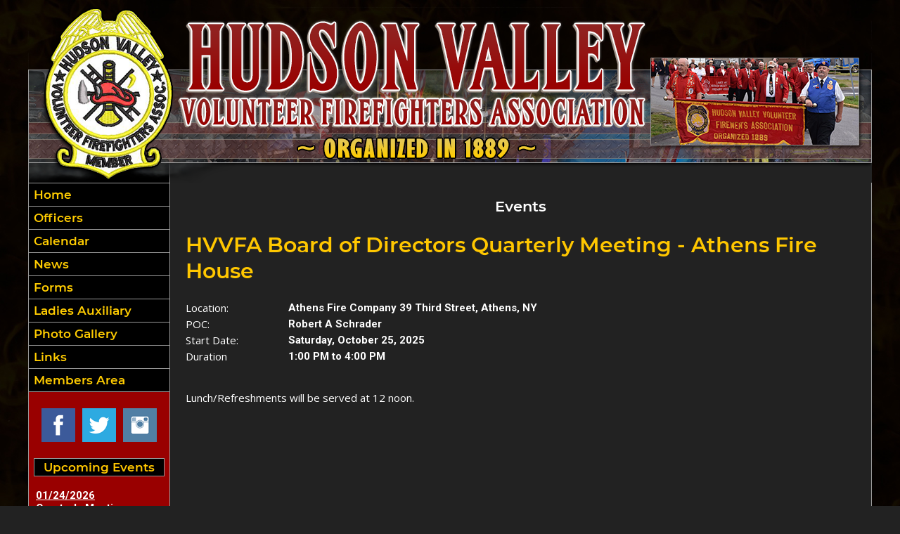

--- FILE ---
content_type: text/html;charset=UTF-8
request_url: https://www.hvvfa.com/apps/public/events/eventView.cfm?Event_ID=16
body_size: 27109
content:


<!DOCTYPE html PUBLIC "-//W3C//DTD XHTML 1.0 Transitional//EN" "http://www.w3.org/TR/xhtml1/DTD/xhtml1-transitional.dtd">
<html xmlns="http://www.w3.org/1999/xhtml" lang="en">
<head>

<title>HVVFA  Board of Directors Quarterly Meeting - Athens Fire House - Hudson Valley Volunteer Firefighters Association</title>

<meta name="Description" content="The Hudson Valley Volunteer Firefighters Association is filled with courageous individuals serving and protecting their communities and the people within ~ always at the ready to answer the call. Come and honor all members of fire companies ~ but there is some fun to be had too! Join with the Queensbury Fire Service Family as they host the annual convention and celebrate the volunteer fire service. A Memorial Service will be held in honor of the all firefighters, 1st responders, fire police and and all who have been touched by these courageous individuals.">
<meta name="Generator" content="Adobe ColdFusion">
<meta name="Keywords" content="Hudson Valley Volunteer Firefighters Association">
<meta name="Author" content="Hudson Valley Volunteer Firefighters Association">
<link rel="Shortcut Icon" href="https://www.hvvfa.com/images/favicon.ico">
<link rel="Stylesheet" type="text/css" href="https://www.hvvfa.com/layouts/fsStyle.css">




</head>

<BODY bgcolor="#999999" marginheight="0" topmargin="0" leftmargin="0" marginwidth="0" text="#FFFFFF" link="#FFCC00" alink="#FFCC00" vlink="#FFCC00" background="https://www.hvvfa.com/images/bg.jpg">



<script src="//ajax.googleapis.com/ajax/libs/jquery/1.12.4/jquery.min.js"></script>


<script type="text/javascript" src="/apps/scripts/milonic/milonic_src.js"></script> 
<script type="text/javascript" src="/apps/scripts/milonic/mmenudom.js"></script>


	
	

<script src="https://www.google.com/recaptcha/enterprise.js?render=6LcdzkojAAAAAE-PUBmCAI8NLbNHum42D0V-ELHZ"></script>
	
<script>
  function onClick(e) {
    e.preventDefault();
    grecaptcha.enterprise.ready(async () => {
      const token = await grecaptcha.enterprise.execute('6LcdzkojAAAAAE-PUBmCAI8NLbNHum42D0V-ELHZ', {action: 'LOGIN'});
    });
  }
</script>
	


	<style>
	.grecaptcha-badge {
	display: none !important;
	}
	</style>


<script language="JavaScript" type="text/javascript">

_menuCloseDelay=500           // The time delay for menus to remain visible on mouse out
_menuOpenDelay=50            // The time delay before menus open on mouse over
_followSpeed=90                // Follow scrolling speed
_followRate=20                // Follow scrolling Rate
_subOffsetTop=0              // Sub menu top offset
_subOffsetLeft=4            // Sub menu left offset
_scrollAmount=3               // Only needed for Netscape 4.x
_scrollDelay=20               // Only needed for Netcsape 4.x

with(menuStyle=new mm_style()){
onbgcolor="#990000";
oncolor="#FFCC00";
offbgcolor="#000000";
offcolor="#FFCC00";
bordercolor="#999999";
borderstyle="solid";
borderwidth=0;
separatorcolor="#999999";
separatorsize=1;
padding=2;
fontsize="17px";
fontstyle="normal";
fontweight="bold";
fontfamily="Montserrat, Roboto, Trebuchet MS, Verdana, Tahoma, Arial";
headercolor="#000000";
headerbgcolor="#FFFFFF";
//subimage="https://www.hvvfa.com/images/arrow.png";
subimagepadding="2";
overfilter="GradientWipe(duration=0.4);Alpha(opacity=90)";
outfilter="";
}

with(subMenu=new mm_style()){
onbgcolor="#990000";
oncolor="#FFCC00";
offbgcolor="#000000";
offcolor="#FFCC00";
bordercolor="#999999";
borderstyle="solid";
borderwidth=1;
separatorcolor="#999999";
separatorsize=1;
padding=2;
fontsize="17px";
fontstyle="normal";
fontweight="bold";
fontfamily="Montserrat, Roboto, Trebuchet MS, Verdana, Tahoma, Arial";
headercolor="#000000";
headerbgcolor="#FFFFFF";
//subimage="https://www.hvvfa.com/images/arrow.png";
subimagepadding="2";
overfilter="GradientWipe(duration=0.4);Alpha(opacity=90)";
outfilter="";
}

with(milonic=new menuname("Officers")){
style=subMenu;
//top="offset=3";
//left="offset=-1";
itemheight=22;
itemwidth=250;
borderwidth=1;
aI("text=&nbsp;Executive Board;url=https://www.hvvfa.com/content/board;status=Executive Board;");
aI("text=&nbsp;County Vice-Presidents;url=https://www.hvvfa.com/content/vps;status=County Vice-Presidents;");
//aI("text=&nbsp;Submenu;url=https://www.hvvfa.com/content/submenu;status=Submenu;");
//aI("text=&nbsp;About Us;showmenu=About Us;status=About Us;");
}


with(milonic=new menuname("Calendar")){
style=subMenu;
//top="offset=3";
//left="offset=-1";
itemheight=22;
itemwidth=180;
borderwidth=1;
aI("text=&nbsp;Public;url=https://www.hvvfa.com/content/publiccalendar;status=Public;");
aI("text=&nbsp;Private;url=https://www.hvvfa.com/content/privatecalendar;status=Private;");
//aI("text=&nbsp;Submenu;url=https://www.hvvfa.com/content/submenu;status=Submenu;");
//aI("text=&nbsp;Submenu;url=https://www.hvvfa.com/content/submenu;status=Submenu;");
}


with(milonic=new menuname("News")){
style=subMenu;
//top="offset=3";
//left="offset=-1";
itemheight=22;
itemwidth=180;
borderwidth=1;
aI("text=&nbsp;Newsletters;showmenu=Newsletters;status=Newsletters;");
aI("text=&nbsp;Convention;showmenu=Convention;status=Convention;");
aI("text=&nbsp;Training;showmenu=Training;status=Training;");
aI("text=&nbsp;Legislation;showmenu=Legislation;status=Legislation;");	
aI("text=&nbsp;Committee List;url=https://www.hvvfa.com/content/committee;status=Committee List;");
}



with(milonic=new menuname("Newsletters")){
style=subMenu;
//top="offset=3";
//left="offset=-1";
itemheight=22;
itemwidth=180;
borderwidth=1;
aI("text=&nbsp;Monthly Editions;url=https://www.hvvfa.com/apps/public/doc/docs.cfm?DocType_ID=8;status=Monthly Editions;");
//aI("text=&nbsp;Submenu;url=https://www.hvvfa.com/content/submenu;status=Submenu;");
//aI("text=&nbsp;Submenu;url=https://www.hvvfa.com/content/submenu;status=Submenu;");
//aI("text=&nbsp;Submenu;url=https://www.hvvfa.com/content/submenu;status=Submenu;");
}



with(milonic=new menuname("Convention")){
style=subMenu;
//top="offset=3";
//left="offset=-1";
itemheight=22;
itemwidth=180;
borderwidth=1;
aI("text=&nbsp;Guidelines;url=https://www.hvvfa.com/content/guidelines;status=Guidelines;");
aI("text=&nbsp;Parade Rules;url=https://www.hvvfa.com/content/parade;status=Parade Rules;");
aI("text=&nbsp;Host;url=https://www.hvvfa.com/content/host;status=Host;");
//aI("text=&nbsp;Submenu;url=https://www.hvvfa.com/content/submenu;status=Submenu;");
}



with(milonic=new menuname("Training")){
style=subMenu;
//top="offset=3";
//left="offset=-1";
itemheight=22;
itemwidth=600;
borderwidth=1;
aI("text=&nbsp;Ken Merriman Fire Police Seminar;url=https://www.hvvfa.com/content/kenmerrimanseminar;status=Ken Merriman Fire Police Seminar;");
aI("text=&nbsp;John J. Mulligan Memorial Haz-Mat, Homeland Security and Training Seminar;url=https://www.hvvfa.com/content/johnmulliganseminar;status=John J. Mulligan Memorial Haz-Mat, Homeland Security and Training Seminar;");
//aI("text=&nbsp;Submenu;url=https://www.hvvfa.com/content/submenu;status=Submenu;");
//aI("text=&nbsp;Submenu;url=https://www.hvvfa.com/content/submenu;status=Submenu;");
}


with(milonic=new menuname("Legislation")){
style=subMenu;
//top="offset=3";
//left="offset=-1";
itemheight=22;
itemwidth=180;
borderwidth=1;
aI("text=&nbsp;Score Card;url=https://www.hvvfa.com/content/scorecard;status=Score Card;");
aI("text=&nbsp;HVVFA Score Card;url=https://www.hvvfa.com/content/hvvfascorecard;status=HVVFA Score Card;");
//aI("text=&nbsp;Submenu;url=https://www.hvvfa.com/content/submenu;status=Submenu;");
//aI("text=&nbsp;Submenu;url=https://www.hvvfa.com/content/submenu;status=Submenu;");
}


with(milonic=new menuname("Forms")){
style=subMenu;
//top="offset=3";
//left="offset=-1";
itemheight=22;
itemwidth=500;
borderwidth=1;
aI("text=&nbsp;Membership Application;url=https://www.hvvfa.com/apps/public/database/formAdd.cfm?Form_ID=1;status=Membership Application;");
aI("text=&nbsp;Joseph F. Kelly Memorial Lifetime Achievement Award;url=https://www.hvvfa.com/content/lifetimeachievementaward;status=Joseph F. Kelly Memorial Lifetime Achievement Award;");
aI("text=&nbsp;Presidential Memorial Awards;showmenu=Presidential Memorial Awards;status=Presidential Memorial Awards;");	
aI("text=&nbsp;Fire Police of the Year Award;url=https://www.hvvfa.com/content/fpyear;status=Fire Police of the Year Award;");
aI("text=&nbsp;Convention;showmenu=Convention;status=Convention;");	
aI("text=&nbsp;Past Presidents Dinner;showmenu=Past Presidents Dinner;status=Past Presidents Dinner;");	
aI("text=&nbsp;Ladies Auxiliary;showmenu=Ladies Auxiliary;status=Ladies Auxiliary;");	
}



with(milonic=new menuname("Presidential Memorial Awards")){
style=subMenu;
//top="offset=3";
//left="offset=-1";
itemheight=22;
itemwidth=370;
borderwidth=1;
aI("text=&nbsp;Firefighter of the Year Award;url=https://www.hvvfa.com/content/ffyear;status=Firefighter of the Year Award;");
aI("text=&nbsp;EMS Provider of the Year Award;url=https://www.hvvfa.com/content/emsyear;status=EMS Provider of the Year Award;");
//aI("text=&nbsp;Submenu;url=https://www.hvvfa.com/content/submenu;status=Submenu;");
//aI("text=&nbsp;Submenu;url=https://www.hvvfa.com/content/submenu;status=Submenu;");
}



with(milonic=new menuname("Convention")){
style=subMenu;
//top="offset=3";
//left="offset=-1";
itemheight=22;
itemwidth=180;
borderwidth=1;
aI("text=&nbsp;Journal Ad â€“ Fire Department;url=https://www.hvvfa.com/content/fdjournal;status=Journal Ad â€“ Fire Department;");
aI("text=&nbsp;Golf Outing;url=https://www.hvvfa.com/content/golf;status=Golf Outing;");
aI("text=&nbsp;Hole Sponsor;url=https://www.hvvfa.com/content/holesponsor;status=Hole Sponsor;");
aI("text=&nbsp;Trophy Sponsor;url=https://www.hvvfa.com/content/trophysponsor;status=Trophy Sponsor;");
}



with(milonic=new menuname("Past Presidents Dinner")){
style=subMenu;
//top="offset=3";
//left="offset=-1";
itemheight=22;
itemwidth=350;
borderwidth=1;
aI("text=&nbsp;Dinner Form;url=https://www.hvvfa.com/apps/public/database/formAdd.cfm?Form_ID=2;status=Dinner Form;");
aI("text=&nbsp;Journal Ad;url=https://www.hvvfa.com/content/presidentjournal;status=Journal Ad;");
aI("text=&nbsp;HVVFA Day at the Home - Donation Form;url=https://www.hvvfa.com/apps/public/database/formAdd.cfm?Form_ID=3;status=HVVFA Day at the Home - Donation Form;");
//aI("text=&nbsp;Submenu;url=https://www.hvvfa.com/content/submenu;status=Submenu;");
}


with(milonic=new menuname("Ladies Auxiliary")){
style=subMenu;
//top="offset=3";
//left="offset=-1";
itemheight=22;
itemwidth=180;
borderwidth=1;
aI("text=&nbsp;Officers;url=https://www.hvvfa.com/content/ladiesofficers;status=Officers;");
aI("text=&nbsp;Newsletter;url=https://www.hvvfa.com/content/ladiesnewsletter;status=Newsletter;");
aI("text=&nbsp;Application to Join;url=https://www.hvvfa.com/apps/public/database/formAdd.cfm?Form_ID=1;status=Application to Join;");
//aI("text=&nbsp;Submenu;url=https://www.hvvfa.com/content/submenu;status=Submenu;");
}


with(milonic=new menuname("Links")){
style=subMenu;
//top="offset=3";
//left="offset=-1";
itemheight=22;
itemwidth=500;
borderwidth=1;
aI("text=&nbsp;Southern New York Volunteer Firemen's Association;url=https://www.snyvfa.org/;target=_blank;status=Southern New York Volunteer Firemen's Association;");
aI("text=&nbsp;Dutchess County Volunteer Firemen's Association;url=https://www.facebook.com/groups/DCVFA/;target=_blank;status=Dutchess County Volunteer Firemen's Association;");
aI("text=&nbsp;Rockland County Volunteer Firemen's Association;url=http://www.rcvfa.com/;target=_blank;status=Rockland County Volunteer Firemen's Association;");
aI("text=&nbsp;FASNY;url=https://fasny.com/;target=_blank;status=FASNY;");
aI("text=&nbsp;New York State Association of Fire Chiefs;url=https://www.nysfirechiefs.com/;target=_blank;status=New York State Association of Fire Chiefs;");
aI("text=&nbsp;Orange County Volunteer Firemen's Association;url=https://www.ocvfa.us/;target=_blank;status=Orange County Volunteer Firemen's Association;");
aI("text=&nbsp;Columbia County Volunteer Firemen's Association;url=https://www.ccvfa.org/;target=_blank;status=Columbia County Volunteer Firemen's Association;");
aI("text=&nbsp;Putnum County Volunteer Firemen's Association;url=https://pcvfa.org/;target=_blank;status=Putnum County Volunteer Firemen's Association;");
aI("text=&nbsp;Albany County Volunteer Firemen's Association;url=https://www.facebook.com/groups/352660497926/;target=_blank;status=Albany County Volunteer Firemen's Association;");
aI("text=&nbsp;Westchester County Volunteer Firemen's Association;url=https://www.wcvfaweb.org/;target=_blank;status=Westchester County Volunteer Firemen's Association;");
aI("text=&nbsp;National Volunteer Fire Council;url=https://www.nvfc.org/;target=_blank;status=National Volunteer Fire Council;");
//aI("text=&nbsp;Submenu;url=https://www.hvvfa.com/content/submenu;status=Submenu;");	
}



with(milonic=new menuname("Sub Menu 4")){
style=subMenu;
//top="offset=3";
//left="offset=-1";
itemheight=22;
itemwidth=180;
borderwidth=1;
aI("text=&nbsp;Submenu;url=https://www.hvvfa.com/content/submenu;status=Submenu;");
aI("text=&nbsp;Submenu;url=https://www.hvvfa.com/content/submenu;status=Submenu;");
aI("text=&nbsp;Submenu;url=https://www.hvvfa.com/content/submenu;status=Submenu;");
aI("text=&nbsp;Submenu;url=https://www.hvvfa.com/content/submenu;status=Submenu;");
}



with(milonic=new menuname("Sub Menu 5")){
style=subMenu;
//top="offset=3";
//left="offset=-1";
itemheight=22;
itemwidth=180;
borderwidth=1;
aI("text=&nbsp;Submenu;url=https://www.hvvfa.com/content/submenu;status=Submenu;");
aI("text=&nbsp;Submenu;url=https://www.hvvfa.com/content/submenu;status=Submenu;");
aI("text=&nbsp;Submenu;url=https://www.hvvfa.com/content/submenu;status=Submenu;");
aI("text=&nbsp;Submenu;url=https://www.hvvfa.com/content/submenu;status=Submenu;");
}



with(milonic=new menuname("Sub Menu 1")){
style=subMenu;
//top="offset=3";
//left="offset=-1";
itemheight=22;
itemwidth=180;
borderwidth=1;
aI("text=&nbsp;Submenu;url=https://www.hvvfa.com/content/submenu;status=Submenu;");
aI("text=&nbsp;Submenu;url=https://www.hvvfa.com/content/submenu;status=Submenu;");
aI("text=&nbsp;Submenu;url=https://www.hvvfa.com/content/submenu;status=Submenu;");
aI("text=&nbsp;Submenu;url=https://www.hvvfa.com/content/submenu;status=Submenu;");
}


with(milonic=new menuname("Sub Menu 2")){
style=subMenu;
//top="offset=3";
//left="offset=-1";
itemheight=22;
itemwidth=180;
borderwidth=1;
aI("text=&nbsp;Submenu;url=https://www.hvvfa.com/content/submenu;status=Submenu;");
aI("text=&nbsp;Submenu;url=https://www.hvvfa.com/content/submenu;status=Submenu;");
aI("text=&nbsp;Submenu;url=https://www.hvvfa.com/content/submenu;status=Submenu;");
aI("text=&nbsp;Submenu;url=https://www.hvvfa.com/content/submenu;status=Submenu;");
}


with(milonic=new menuname("Sub Menu 3")){
style=subMenu;
//top="offset=3";
//left="offset=-1";
itemheight=22;
itemwidth=180;
borderwidth=1;
aI("text=&nbsp;Submenu;url=https://www.hvvfa.com/content/submenu;status=Submenu;");
aI("text=&nbsp;Submenu;url=https://www.hvvfa.com/content/submenu;status=Submenu;");
aI("text=&nbsp;Submenu;url=https://www.hvvfa.com/content/submenu;status=Submenu;");
aI("text=&nbsp;Submenu;url=https://www.hvvfa.com/content/submenu;status=Submenu;");
}



with(milonic=new menuname("Sub Menu 4")){
style=subMenu;
//top="offset=3";
//left="offset=-1";
itemheight=22;
itemwidth=180;
borderwidth=1;
aI("text=&nbsp;Submenu;url=https://www.hvvfa.com/content/submenu;status=Submenu;");
aI("text=&nbsp;Submenu;url=https://www.hvvfa.com/content/submenu;status=Submenu;");
aI("text=&nbsp;Submenu;url=https://www.hvvfa.com/content/submenu;status=Submenu;");
aI("text=&nbsp;Submenu;url=https://www.hvvfa.com/content/submenu;status=Submenu;");
}



with(milonic=new menuname("Sub Menu 5")){
style=subMenu;
//top="offset=3";
//left="offset=-1";
itemheight=22;
itemwidth=180;
borderwidth=1;
aI("text=&nbsp;Submenu;url=https://www.hvvfa.com/content/submenu;status=Submenu;");
aI("text=&nbsp;Submenu;url=https://www.hvvfa.com/content/submenu;status=Submenu;");
aI("text=&nbsp;Submenu;url=https://www.hvvfa.com/content/submenu;status=Submenu;");
aI("text=&nbsp;Submenu;url=https://www.hvvfa.com/content/submenu;status=Submenu;");
}





drawMenus();

</script>
 

<table width="1200" align="center" cellpadding="0" cellspacing="0" border="0">
<tr><td height="10"></td></tr>
</table>

<table width="1200" align="center" cellpadding="0" cellspacing="0" border="0">
<tr>
	<td background="https://www.hvvfa.com/images/hvvfa_top.png" width="1200" height="250" border="0" alt="Hudson Valley Volunteer Firefighters Association" /></td>
</tr>
</table>


<table width="1200" align="center" cellpadding="0" cellspacing="0" border="0">
<tr>
    <td width="1" bgcolor="#999999"></td>
	<td width="200" bgcolor="#990000" valign="top" align="center">
    
    <div style="margin:0; padding:0; width:100%; height:1px; background-color:#999999"></div>
    
		<script>
			with(milonic=new menuname("Main Menu")){
			style=menuStyle;
			itemwidth=200;
			itemheight=28;
			align="left";
			alwaysvisible=1;
			orientation="vertical";
			position="relative";
			aI("text=&nbsp;Home;url=https://www.hvvfa.com;status=Home;");
			aI("text=&nbsp;Officers;showmenu=Officers;status=Officers;");	
			aI("text=&nbsp;Calendar;showmenu=Calendar;status=Calendar;");	
			aI("text=&nbsp;News;showmenu=News;status=News;");	
			aI("text=&nbsp;Forms;showmenu=Forms;status=Forms;");	
			aI("text=&nbsp;Ladies Auxiliary;showmenu=Ladies Auxiliary;status=Ladies Auxiliary;");	
			aI("text=&nbsp;Photo Gallery;url=https://www.hvvfa.com/apps/public/gallery/;status=Photo Gallery;");
			aI("text=&nbsp;Links;showmenu=Links;status=Links;");
			//aI("text=&nbsp;About Us;showmenu=About Us;status=About Us;");
			//aI("text=&nbsp;Upcoming Events;url=https://www.hvvfa.com/apps/public/events/;status=Upcoming Events;");
            //aI("text=&nbsp;Links;url=https://www.hvvfa.com/content/links;status=Links;");
			//aI("text=&nbsp;News Archives;url=https://www.hvvfa.com/apps/public/news;status=News Archives;");
			//aI("text=&nbsp;Guestbook;url=https://www.hvvfa.com/apps/public/guest;status=Guestbook;");
			//aI("text=&nbsp;Links;url=https://www.hvvfa.com/content/contact;status=Contact Us;bgimage=https://www.hvvfa.com/images/offmenu.jpg;overbgimage=https://www.hvvfa.com/images/onmenu.jpg;itemwidth=144");
			aI("text=&nbsp;Members Area;url=https://www.hvvfa.com/apps/public/login;status=Members Area;");
			}
		drawMenus();
		</script>
        
    <div style="margin:0; padding:0; width:100%; height:1px; background-color:#999999"></div>

 	<BR />
	

<table align="center" cellpadding="0" cellspacing="0" border="0">
	<tr>
		<td>

		<style>
		.social-slide {
			height: 48px;
			width: 48px;
			margin: 5px;
			float: left;
			-webkit-transition: all ease 0.3s;
			-moz-transition: all ease 0.3s;
			-o-transition: all ease 0.3s;
			-ms-transition: all ease 0.3s;
			transition: all ease 0.3s;
		}
		.social-slide:hover {
			background-position: 0px -48px;
			box-shadow: 0px 0px 4px 1px rgba(0,0,0,0.8);
		}
		.facebook-hover {
			background-image: url('https://www.hvvfa.com/images/facebook-hover.png');
		}
		.twitter-hover {
			background-image: url('https://www.hvvfa.com/images/twitter-hover.png');
		}
		.instagram-hover {
			background-image: url('https://www.hvvfa.com/images/instagram-hover.png');
		}
		</style>

		<a href="https://www.facebook.com/HudsonValleyVolunteerFiremensAssociation" target="_blank"><div class="facebook-hover social-slide"></div></a>
		<a href="https://twitter.com" target="_blank"><div class="twitter-hover social-slide"></div></a>
		<a href="https://www.instagram.com" target="_blank"><div class="instagram-hover social-slide"></div></a>

		</td>
	</tr>
	</table>
	
	<BR />
 

	<Table width="93%" border="0" cellpadding="2" cellspacing="1" align="center" bgcolor="#999999">
	<tr>
		<td colspan="2" class="Sideline" align="center" bgcolor="#000000">Upcoming Events</td>
	</tr>
	</Table>
	
	<BR />
	
    <Table width="90%" cellpadding="0" cellspacing="0" border="0" align="center">
				
		
		
		<TR>
			<TD align="left"><font class="BoldWhite">
			<a href="https://www.hvvfa.com/apps/public/events/eventView.cfm?Event_ID=18">
			01/24/2026<br/>
			Quarterly Meeting - Cronomer Valley Fire Department</a><br/></font>
			</TD>
		</TR>
		
		<TR>
			<TD height="10"></TD>
	</TR>						
	
		
		<TR>
			<TD align="left"><font class="BoldWhite">
			<a href="https://www.hvvfa.com/apps/public/events/eventView.cfm?Event_ID=25">
			04/18/2026<br/>
			2026 Ken Merriman Fire Police Training Seminar</a><br/></font>
			</TD>
		</TR>
		
		<TR>
			<TD height="10"></TD>
	</TR>						
	
		
		<TR>
			<TD align="left"><font class="BoldWhite">
			<a href="https://www.hvvfa.com/apps/public/events/eventView.cfm?Event_ID=26">
			04/26/2026<br/>
			Quarterly Meeting - Lake George Fire Department</a><br/></font>
			</TD>
		</TR>
		
		<TR>
			<TD height="10"></TD>
	</TR>						
	
		
		<TR>
			<TD align="left"><font class="BoldWhite">
			<a href="https://www.hvvfa.com/apps/public/events/eventView.cfm?Event_ID=23">
			06/11/2026 - 06/13/2026<br/>
			Annual Convention Hosted by Lake George Fire Department</a><br/></font>
			</TD>
		</TR>
		
		<TR>
			<TD height="10"></TD>
	</TR>						
	
	<tr>
         <td align="center"><font class="BoldWhite"><a href="https://www.hvvfa.com/apps/public/events/">View All Events</a></font></td>
	</tr>
	</Table>
   
    <BR />
    
	
    

    <BR />
    
    
		
		
		<Table width="93%" border="0" cellpadding="2" cellspacing="1" align="center" bgcolor="#999999">
		
		<tr>
			<td class="Sideline" align="center" bgcolor="#000000">Web Counters</td>
		</tr>
		
		<tr>
			<td bgcolor="#222222" align="center">
		
			<Table border="0" cellpadding="2" cellspacing="2">
			<TR><TD align="center">
		
				<font class="White">
				Website Visitors<br/>Since<br/>December 1, 2022<br/></font>
				
				<Table border="0" cellpadding="1" cellspacing="0" bgcolor="#000000">
				<TR><TD align="center">
				
				<Table border="0" cellpadding="0" cellspacing="0" bgcolor="#FFFFFF" width="80">
				<TR><TD align="center">
				
				<font face="MS Sans Serif" size="1" color="#000000"><B>
				652,400<br/>
				</B></font>
				
				</TD></TR>
				</Table>
				
				</TD></TR>
				</Table>
				
			</TD></TR>
			</Table>				
		
			<Table border="0" cellpadding="2" cellspacing="2">
			<TR><TD align="center">
				
				<font class="White">
				Visitors Today<br/>
				Jan 24, 2026<br/>
				</font>
				
				<Table border="0" cellpadding="1" cellspacing="0" bgcolor="#000000">
				<TR><TD align="center">
				
				<Table border="0" cellpadding="0" cellspacing="0" bgcolor="#FFFFFF" width="80">
				<TR><TD align="center">
				
				<font face="MS Sans Serif" size="1" color="#000000"><B>
				136
				</B></font>
				
				</TD></TR>
				</Table>
				
				</TD></TR>
				</Table>
				
			</TD></TR>
			</Table>
			           
		</td></tr>
		</Table>

    
	</td>
    <td width="1" bgcolor="#999999"></td>
	<td width="997" bgcolor="#222222" height="400" valign="top">
	
		<TABLE cellpadding="0" cellspacing="0" border="0" align="center" width="960">
		<TR>
			<TD height="500" valign="top">
			

	
<p align="center" class="Title">Events</p>

<script language="JavaScript1.2">
function ViewEvent(a){
var a = "index.cfm?fs=print.EventView&Event_ID=16"
var win = window.open(a,"smWin", "toolbar=0,scrollbars=1,location=0,statusbar=1,menubar=1,resizable=1,width=600,height=500, left = 30,top = 30");
win.focus();
}
</script>

<table width="100%" border="0" cellpadding="0" cellspacing="3" align="center">

  <tr>
    <td colspan="2" class="Heading">HVVFA  Board of Directors Quarterly Meeting - Athens Fire House</td>
  </tr>
  
  <tr><td colspan="2">&nbsp;</td></tr>

  <tr>
    <td width="15%" class="Regular">Location:</td>
    <td width="85%" class="Bold">Athens Fire Company 39 Third Street, Athens, NY</td>
  </tr>
  
  <tr>
    <td class="Regular">POC:</td>
    <td class="Bold">Robert A Schrader</td>
  </tr>
  
  <tr>
    <td class="Regular">Start Date:</td>
    <td class="Bold">Saturday, October 25, 2025</td>
  </tr>
  
  <tr>
    <td class="Regular">Duration</td>
    <td class="Bold">
	1:00 PM to 4:00 PM </td>
  </tr>
  
  <tr><td colspan="2">&nbsp;</td></tr>
  
  <tr>
    <td valign="top" colspan="2" class="Regular"><p>Lunch/Refreshments will be served at 12 noon.</p>
</td>
  </tr>

	
    

</table>



<BR><BR> 
    	</td></tr>
	</table>

	</td>
	<td width="1" bgcolor="#999999"></td>
</tr>
</table>

<table width="1200" align="center" cellpadding="0" cellspacing="0" border="0">
<tr>
	<td width="1200" height="160" background="https://www.hvvfa.com/images/footer.jpg" valign="top">
	
	<table width="1200" cellpadding="0" cellspacing="0" align="center" border="0">
	<tr><td height="35"></td></tr>
	</table>
	
	<table width="1200" cellpadding="0" cellspacing="0" align="center" border="0">
	<tr>
		<TD width="550" height="10" align="center"><font class="BoldWhite">Website Designed and Hosted By:</font></td>
		<TD width="350" height="10" align="left"><font class="BoldWhite">Content Proudly Maintained By:</font></td>
		<TD width="300" height="10" align="left"><font class="BoldWhite">Contact Info:</font></td>
	</TR>
			
	<TR>
		<TD align="center" valign="top">
		<a href="http://www.FirehouseSolutions.com"><img src="https://www.hvvfa.com/apps/images/resources/fslogo.png" width="300" height="50" border="0" alt="Firehouse Solutions"></a><br/>
		<font class="BoldWhite"><a href="http://www.FirehouseSolutions.com">www.FirehouseSolutions.com</a></font></td>
		
		<TD align="left" valign="top">
		<font class="BoldWhite">Hudson Valley Volunteer Firefighters Association</font><br/>
		<font class="BoldWhite">3582 Schoharie Tpke.<br/>
         Leeds, NY 12451</font></td>
		
		<TD align="left" valign="top">
		<font class="BoldWhite">Emergency Dial 911</font><br/>
		<font class="BoldWhite">E-mail: </font><font class="BoldWhite"><a href="mailto:info@hvvfa.com">info@hvvfa.com</a></font></td>

	</TR>
	</table>
	
	<table width="1200" cellpadding="0" cellspacing="0" align="center" border="0">
	<tr><td height="21"></td></tr>
	</table>
	
	<table width="1200" cellpadding="0" cellspacing="0" align="center" border="0">
		<tr>
			<td width="130"></td>
			<td width="634" height="15" align="center" valign="middle"><font class="Small">Copyright &copy; 2026 Firehouse Solutions (A Service of </font><font class="SmallBold">Technology Reflections, Inc.</Font><font class="Small">)</font></td>
		</tr>
	</table>
	
	</td>
</tr>
</table>



</BODY>
</HTML>

--- FILE ---
content_type: text/html; charset=utf-8
request_url: https://www.google.com/recaptcha/enterprise/anchor?ar=1&k=6LcdzkojAAAAAE-PUBmCAI8NLbNHum42D0V-ELHZ&co=aHR0cHM6Ly93d3cuaHZ2ZmEuY29tOjQ0Mw..&hl=en&v=PoyoqOPhxBO7pBk68S4YbpHZ&size=invisible&anchor-ms=20000&execute-ms=30000&cb=phv7t9imtss9
body_size: 48734
content:
<!DOCTYPE HTML><html dir="ltr" lang="en"><head><meta http-equiv="Content-Type" content="text/html; charset=UTF-8">
<meta http-equiv="X-UA-Compatible" content="IE=edge">
<title>reCAPTCHA</title>
<style type="text/css">
/* cyrillic-ext */
@font-face {
  font-family: 'Roboto';
  font-style: normal;
  font-weight: 400;
  font-stretch: 100%;
  src: url(//fonts.gstatic.com/s/roboto/v48/KFO7CnqEu92Fr1ME7kSn66aGLdTylUAMa3GUBHMdazTgWw.woff2) format('woff2');
  unicode-range: U+0460-052F, U+1C80-1C8A, U+20B4, U+2DE0-2DFF, U+A640-A69F, U+FE2E-FE2F;
}
/* cyrillic */
@font-face {
  font-family: 'Roboto';
  font-style: normal;
  font-weight: 400;
  font-stretch: 100%;
  src: url(//fonts.gstatic.com/s/roboto/v48/KFO7CnqEu92Fr1ME7kSn66aGLdTylUAMa3iUBHMdazTgWw.woff2) format('woff2');
  unicode-range: U+0301, U+0400-045F, U+0490-0491, U+04B0-04B1, U+2116;
}
/* greek-ext */
@font-face {
  font-family: 'Roboto';
  font-style: normal;
  font-weight: 400;
  font-stretch: 100%;
  src: url(//fonts.gstatic.com/s/roboto/v48/KFO7CnqEu92Fr1ME7kSn66aGLdTylUAMa3CUBHMdazTgWw.woff2) format('woff2');
  unicode-range: U+1F00-1FFF;
}
/* greek */
@font-face {
  font-family: 'Roboto';
  font-style: normal;
  font-weight: 400;
  font-stretch: 100%;
  src: url(//fonts.gstatic.com/s/roboto/v48/KFO7CnqEu92Fr1ME7kSn66aGLdTylUAMa3-UBHMdazTgWw.woff2) format('woff2');
  unicode-range: U+0370-0377, U+037A-037F, U+0384-038A, U+038C, U+038E-03A1, U+03A3-03FF;
}
/* math */
@font-face {
  font-family: 'Roboto';
  font-style: normal;
  font-weight: 400;
  font-stretch: 100%;
  src: url(//fonts.gstatic.com/s/roboto/v48/KFO7CnqEu92Fr1ME7kSn66aGLdTylUAMawCUBHMdazTgWw.woff2) format('woff2');
  unicode-range: U+0302-0303, U+0305, U+0307-0308, U+0310, U+0312, U+0315, U+031A, U+0326-0327, U+032C, U+032F-0330, U+0332-0333, U+0338, U+033A, U+0346, U+034D, U+0391-03A1, U+03A3-03A9, U+03B1-03C9, U+03D1, U+03D5-03D6, U+03F0-03F1, U+03F4-03F5, U+2016-2017, U+2034-2038, U+203C, U+2040, U+2043, U+2047, U+2050, U+2057, U+205F, U+2070-2071, U+2074-208E, U+2090-209C, U+20D0-20DC, U+20E1, U+20E5-20EF, U+2100-2112, U+2114-2115, U+2117-2121, U+2123-214F, U+2190, U+2192, U+2194-21AE, U+21B0-21E5, U+21F1-21F2, U+21F4-2211, U+2213-2214, U+2216-22FF, U+2308-230B, U+2310, U+2319, U+231C-2321, U+2336-237A, U+237C, U+2395, U+239B-23B7, U+23D0, U+23DC-23E1, U+2474-2475, U+25AF, U+25B3, U+25B7, U+25BD, U+25C1, U+25CA, U+25CC, U+25FB, U+266D-266F, U+27C0-27FF, U+2900-2AFF, U+2B0E-2B11, U+2B30-2B4C, U+2BFE, U+3030, U+FF5B, U+FF5D, U+1D400-1D7FF, U+1EE00-1EEFF;
}
/* symbols */
@font-face {
  font-family: 'Roboto';
  font-style: normal;
  font-weight: 400;
  font-stretch: 100%;
  src: url(//fonts.gstatic.com/s/roboto/v48/KFO7CnqEu92Fr1ME7kSn66aGLdTylUAMaxKUBHMdazTgWw.woff2) format('woff2');
  unicode-range: U+0001-000C, U+000E-001F, U+007F-009F, U+20DD-20E0, U+20E2-20E4, U+2150-218F, U+2190, U+2192, U+2194-2199, U+21AF, U+21E6-21F0, U+21F3, U+2218-2219, U+2299, U+22C4-22C6, U+2300-243F, U+2440-244A, U+2460-24FF, U+25A0-27BF, U+2800-28FF, U+2921-2922, U+2981, U+29BF, U+29EB, U+2B00-2BFF, U+4DC0-4DFF, U+FFF9-FFFB, U+10140-1018E, U+10190-1019C, U+101A0, U+101D0-101FD, U+102E0-102FB, U+10E60-10E7E, U+1D2C0-1D2D3, U+1D2E0-1D37F, U+1F000-1F0FF, U+1F100-1F1AD, U+1F1E6-1F1FF, U+1F30D-1F30F, U+1F315, U+1F31C, U+1F31E, U+1F320-1F32C, U+1F336, U+1F378, U+1F37D, U+1F382, U+1F393-1F39F, U+1F3A7-1F3A8, U+1F3AC-1F3AF, U+1F3C2, U+1F3C4-1F3C6, U+1F3CA-1F3CE, U+1F3D4-1F3E0, U+1F3ED, U+1F3F1-1F3F3, U+1F3F5-1F3F7, U+1F408, U+1F415, U+1F41F, U+1F426, U+1F43F, U+1F441-1F442, U+1F444, U+1F446-1F449, U+1F44C-1F44E, U+1F453, U+1F46A, U+1F47D, U+1F4A3, U+1F4B0, U+1F4B3, U+1F4B9, U+1F4BB, U+1F4BF, U+1F4C8-1F4CB, U+1F4D6, U+1F4DA, U+1F4DF, U+1F4E3-1F4E6, U+1F4EA-1F4ED, U+1F4F7, U+1F4F9-1F4FB, U+1F4FD-1F4FE, U+1F503, U+1F507-1F50B, U+1F50D, U+1F512-1F513, U+1F53E-1F54A, U+1F54F-1F5FA, U+1F610, U+1F650-1F67F, U+1F687, U+1F68D, U+1F691, U+1F694, U+1F698, U+1F6AD, U+1F6B2, U+1F6B9-1F6BA, U+1F6BC, U+1F6C6-1F6CF, U+1F6D3-1F6D7, U+1F6E0-1F6EA, U+1F6F0-1F6F3, U+1F6F7-1F6FC, U+1F700-1F7FF, U+1F800-1F80B, U+1F810-1F847, U+1F850-1F859, U+1F860-1F887, U+1F890-1F8AD, U+1F8B0-1F8BB, U+1F8C0-1F8C1, U+1F900-1F90B, U+1F93B, U+1F946, U+1F984, U+1F996, U+1F9E9, U+1FA00-1FA6F, U+1FA70-1FA7C, U+1FA80-1FA89, U+1FA8F-1FAC6, U+1FACE-1FADC, U+1FADF-1FAE9, U+1FAF0-1FAF8, U+1FB00-1FBFF;
}
/* vietnamese */
@font-face {
  font-family: 'Roboto';
  font-style: normal;
  font-weight: 400;
  font-stretch: 100%;
  src: url(//fonts.gstatic.com/s/roboto/v48/KFO7CnqEu92Fr1ME7kSn66aGLdTylUAMa3OUBHMdazTgWw.woff2) format('woff2');
  unicode-range: U+0102-0103, U+0110-0111, U+0128-0129, U+0168-0169, U+01A0-01A1, U+01AF-01B0, U+0300-0301, U+0303-0304, U+0308-0309, U+0323, U+0329, U+1EA0-1EF9, U+20AB;
}
/* latin-ext */
@font-face {
  font-family: 'Roboto';
  font-style: normal;
  font-weight: 400;
  font-stretch: 100%;
  src: url(//fonts.gstatic.com/s/roboto/v48/KFO7CnqEu92Fr1ME7kSn66aGLdTylUAMa3KUBHMdazTgWw.woff2) format('woff2');
  unicode-range: U+0100-02BA, U+02BD-02C5, U+02C7-02CC, U+02CE-02D7, U+02DD-02FF, U+0304, U+0308, U+0329, U+1D00-1DBF, U+1E00-1E9F, U+1EF2-1EFF, U+2020, U+20A0-20AB, U+20AD-20C0, U+2113, U+2C60-2C7F, U+A720-A7FF;
}
/* latin */
@font-face {
  font-family: 'Roboto';
  font-style: normal;
  font-weight: 400;
  font-stretch: 100%;
  src: url(//fonts.gstatic.com/s/roboto/v48/KFO7CnqEu92Fr1ME7kSn66aGLdTylUAMa3yUBHMdazQ.woff2) format('woff2');
  unicode-range: U+0000-00FF, U+0131, U+0152-0153, U+02BB-02BC, U+02C6, U+02DA, U+02DC, U+0304, U+0308, U+0329, U+2000-206F, U+20AC, U+2122, U+2191, U+2193, U+2212, U+2215, U+FEFF, U+FFFD;
}
/* cyrillic-ext */
@font-face {
  font-family: 'Roboto';
  font-style: normal;
  font-weight: 500;
  font-stretch: 100%;
  src: url(//fonts.gstatic.com/s/roboto/v48/KFO7CnqEu92Fr1ME7kSn66aGLdTylUAMa3GUBHMdazTgWw.woff2) format('woff2');
  unicode-range: U+0460-052F, U+1C80-1C8A, U+20B4, U+2DE0-2DFF, U+A640-A69F, U+FE2E-FE2F;
}
/* cyrillic */
@font-face {
  font-family: 'Roboto';
  font-style: normal;
  font-weight: 500;
  font-stretch: 100%;
  src: url(//fonts.gstatic.com/s/roboto/v48/KFO7CnqEu92Fr1ME7kSn66aGLdTylUAMa3iUBHMdazTgWw.woff2) format('woff2');
  unicode-range: U+0301, U+0400-045F, U+0490-0491, U+04B0-04B1, U+2116;
}
/* greek-ext */
@font-face {
  font-family: 'Roboto';
  font-style: normal;
  font-weight: 500;
  font-stretch: 100%;
  src: url(//fonts.gstatic.com/s/roboto/v48/KFO7CnqEu92Fr1ME7kSn66aGLdTylUAMa3CUBHMdazTgWw.woff2) format('woff2');
  unicode-range: U+1F00-1FFF;
}
/* greek */
@font-face {
  font-family: 'Roboto';
  font-style: normal;
  font-weight: 500;
  font-stretch: 100%;
  src: url(//fonts.gstatic.com/s/roboto/v48/KFO7CnqEu92Fr1ME7kSn66aGLdTylUAMa3-UBHMdazTgWw.woff2) format('woff2');
  unicode-range: U+0370-0377, U+037A-037F, U+0384-038A, U+038C, U+038E-03A1, U+03A3-03FF;
}
/* math */
@font-face {
  font-family: 'Roboto';
  font-style: normal;
  font-weight: 500;
  font-stretch: 100%;
  src: url(//fonts.gstatic.com/s/roboto/v48/KFO7CnqEu92Fr1ME7kSn66aGLdTylUAMawCUBHMdazTgWw.woff2) format('woff2');
  unicode-range: U+0302-0303, U+0305, U+0307-0308, U+0310, U+0312, U+0315, U+031A, U+0326-0327, U+032C, U+032F-0330, U+0332-0333, U+0338, U+033A, U+0346, U+034D, U+0391-03A1, U+03A3-03A9, U+03B1-03C9, U+03D1, U+03D5-03D6, U+03F0-03F1, U+03F4-03F5, U+2016-2017, U+2034-2038, U+203C, U+2040, U+2043, U+2047, U+2050, U+2057, U+205F, U+2070-2071, U+2074-208E, U+2090-209C, U+20D0-20DC, U+20E1, U+20E5-20EF, U+2100-2112, U+2114-2115, U+2117-2121, U+2123-214F, U+2190, U+2192, U+2194-21AE, U+21B0-21E5, U+21F1-21F2, U+21F4-2211, U+2213-2214, U+2216-22FF, U+2308-230B, U+2310, U+2319, U+231C-2321, U+2336-237A, U+237C, U+2395, U+239B-23B7, U+23D0, U+23DC-23E1, U+2474-2475, U+25AF, U+25B3, U+25B7, U+25BD, U+25C1, U+25CA, U+25CC, U+25FB, U+266D-266F, U+27C0-27FF, U+2900-2AFF, U+2B0E-2B11, U+2B30-2B4C, U+2BFE, U+3030, U+FF5B, U+FF5D, U+1D400-1D7FF, U+1EE00-1EEFF;
}
/* symbols */
@font-face {
  font-family: 'Roboto';
  font-style: normal;
  font-weight: 500;
  font-stretch: 100%;
  src: url(//fonts.gstatic.com/s/roboto/v48/KFO7CnqEu92Fr1ME7kSn66aGLdTylUAMaxKUBHMdazTgWw.woff2) format('woff2');
  unicode-range: U+0001-000C, U+000E-001F, U+007F-009F, U+20DD-20E0, U+20E2-20E4, U+2150-218F, U+2190, U+2192, U+2194-2199, U+21AF, U+21E6-21F0, U+21F3, U+2218-2219, U+2299, U+22C4-22C6, U+2300-243F, U+2440-244A, U+2460-24FF, U+25A0-27BF, U+2800-28FF, U+2921-2922, U+2981, U+29BF, U+29EB, U+2B00-2BFF, U+4DC0-4DFF, U+FFF9-FFFB, U+10140-1018E, U+10190-1019C, U+101A0, U+101D0-101FD, U+102E0-102FB, U+10E60-10E7E, U+1D2C0-1D2D3, U+1D2E0-1D37F, U+1F000-1F0FF, U+1F100-1F1AD, U+1F1E6-1F1FF, U+1F30D-1F30F, U+1F315, U+1F31C, U+1F31E, U+1F320-1F32C, U+1F336, U+1F378, U+1F37D, U+1F382, U+1F393-1F39F, U+1F3A7-1F3A8, U+1F3AC-1F3AF, U+1F3C2, U+1F3C4-1F3C6, U+1F3CA-1F3CE, U+1F3D4-1F3E0, U+1F3ED, U+1F3F1-1F3F3, U+1F3F5-1F3F7, U+1F408, U+1F415, U+1F41F, U+1F426, U+1F43F, U+1F441-1F442, U+1F444, U+1F446-1F449, U+1F44C-1F44E, U+1F453, U+1F46A, U+1F47D, U+1F4A3, U+1F4B0, U+1F4B3, U+1F4B9, U+1F4BB, U+1F4BF, U+1F4C8-1F4CB, U+1F4D6, U+1F4DA, U+1F4DF, U+1F4E3-1F4E6, U+1F4EA-1F4ED, U+1F4F7, U+1F4F9-1F4FB, U+1F4FD-1F4FE, U+1F503, U+1F507-1F50B, U+1F50D, U+1F512-1F513, U+1F53E-1F54A, U+1F54F-1F5FA, U+1F610, U+1F650-1F67F, U+1F687, U+1F68D, U+1F691, U+1F694, U+1F698, U+1F6AD, U+1F6B2, U+1F6B9-1F6BA, U+1F6BC, U+1F6C6-1F6CF, U+1F6D3-1F6D7, U+1F6E0-1F6EA, U+1F6F0-1F6F3, U+1F6F7-1F6FC, U+1F700-1F7FF, U+1F800-1F80B, U+1F810-1F847, U+1F850-1F859, U+1F860-1F887, U+1F890-1F8AD, U+1F8B0-1F8BB, U+1F8C0-1F8C1, U+1F900-1F90B, U+1F93B, U+1F946, U+1F984, U+1F996, U+1F9E9, U+1FA00-1FA6F, U+1FA70-1FA7C, U+1FA80-1FA89, U+1FA8F-1FAC6, U+1FACE-1FADC, U+1FADF-1FAE9, U+1FAF0-1FAF8, U+1FB00-1FBFF;
}
/* vietnamese */
@font-face {
  font-family: 'Roboto';
  font-style: normal;
  font-weight: 500;
  font-stretch: 100%;
  src: url(//fonts.gstatic.com/s/roboto/v48/KFO7CnqEu92Fr1ME7kSn66aGLdTylUAMa3OUBHMdazTgWw.woff2) format('woff2');
  unicode-range: U+0102-0103, U+0110-0111, U+0128-0129, U+0168-0169, U+01A0-01A1, U+01AF-01B0, U+0300-0301, U+0303-0304, U+0308-0309, U+0323, U+0329, U+1EA0-1EF9, U+20AB;
}
/* latin-ext */
@font-face {
  font-family: 'Roboto';
  font-style: normal;
  font-weight: 500;
  font-stretch: 100%;
  src: url(//fonts.gstatic.com/s/roboto/v48/KFO7CnqEu92Fr1ME7kSn66aGLdTylUAMa3KUBHMdazTgWw.woff2) format('woff2');
  unicode-range: U+0100-02BA, U+02BD-02C5, U+02C7-02CC, U+02CE-02D7, U+02DD-02FF, U+0304, U+0308, U+0329, U+1D00-1DBF, U+1E00-1E9F, U+1EF2-1EFF, U+2020, U+20A0-20AB, U+20AD-20C0, U+2113, U+2C60-2C7F, U+A720-A7FF;
}
/* latin */
@font-face {
  font-family: 'Roboto';
  font-style: normal;
  font-weight: 500;
  font-stretch: 100%;
  src: url(//fonts.gstatic.com/s/roboto/v48/KFO7CnqEu92Fr1ME7kSn66aGLdTylUAMa3yUBHMdazQ.woff2) format('woff2');
  unicode-range: U+0000-00FF, U+0131, U+0152-0153, U+02BB-02BC, U+02C6, U+02DA, U+02DC, U+0304, U+0308, U+0329, U+2000-206F, U+20AC, U+2122, U+2191, U+2193, U+2212, U+2215, U+FEFF, U+FFFD;
}
/* cyrillic-ext */
@font-face {
  font-family: 'Roboto';
  font-style: normal;
  font-weight: 900;
  font-stretch: 100%;
  src: url(//fonts.gstatic.com/s/roboto/v48/KFO7CnqEu92Fr1ME7kSn66aGLdTylUAMa3GUBHMdazTgWw.woff2) format('woff2');
  unicode-range: U+0460-052F, U+1C80-1C8A, U+20B4, U+2DE0-2DFF, U+A640-A69F, U+FE2E-FE2F;
}
/* cyrillic */
@font-face {
  font-family: 'Roboto';
  font-style: normal;
  font-weight: 900;
  font-stretch: 100%;
  src: url(//fonts.gstatic.com/s/roboto/v48/KFO7CnqEu92Fr1ME7kSn66aGLdTylUAMa3iUBHMdazTgWw.woff2) format('woff2');
  unicode-range: U+0301, U+0400-045F, U+0490-0491, U+04B0-04B1, U+2116;
}
/* greek-ext */
@font-face {
  font-family: 'Roboto';
  font-style: normal;
  font-weight: 900;
  font-stretch: 100%;
  src: url(//fonts.gstatic.com/s/roboto/v48/KFO7CnqEu92Fr1ME7kSn66aGLdTylUAMa3CUBHMdazTgWw.woff2) format('woff2');
  unicode-range: U+1F00-1FFF;
}
/* greek */
@font-face {
  font-family: 'Roboto';
  font-style: normal;
  font-weight: 900;
  font-stretch: 100%;
  src: url(//fonts.gstatic.com/s/roboto/v48/KFO7CnqEu92Fr1ME7kSn66aGLdTylUAMa3-UBHMdazTgWw.woff2) format('woff2');
  unicode-range: U+0370-0377, U+037A-037F, U+0384-038A, U+038C, U+038E-03A1, U+03A3-03FF;
}
/* math */
@font-face {
  font-family: 'Roboto';
  font-style: normal;
  font-weight: 900;
  font-stretch: 100%;
  src: url(//fonts.gstatic.com/s/roboto/v48/KFO7CnqEu92Fr1ME7kSn66aGLdTylUAMawCUBHMdazTgWw.woff2) format('woff2');
  unicode-range: U+0302-0303, U+0305, U+0307-0308, U+0310, U+0312, U+0315, U+031A, U+0326-0327, U+032C, U+032F-0330, U+0332-0333, U+0338, U+033A, U+0346, U+034D, U+0391-03A1, U+03A3-03A9, U+03B1-03C9, U+03D1, U+03D5-03D6, U+03F0-03F1, U+03F4-03F5, U+2016-2017, U+2034-2038, U+203C, U+2040, U+2043, U+2047, U+2050, U+2057, U+205F, U+2070-2071, U+2074-208E, U+2090-209C, U+20D0-20DC, U+20E1, U+20E5-20EF, U+2100-2112, U+2114-2115, U+2117-2121, U+2123-214F, U+2190, U+2192, U+2194-21AE, U+21B0-21E5, U+21F1-21F2, U+21F4-2211, U+2213-2214, U+2216-22FF, U+2308-230B, U+2310, U+2319, U+231C-2321, U+2336-237A, U+237C, U+2395, U+239B-23B7, U+23D0, U+23DC-23E1, U+2474-2475, U+25AF, U+25B3, U+25B7, U+25BD, U+25C1, U+25CA, U+25CC, U+25FB, U+266D-266F, U+27C0-27FF, U+2900-2AFF, U+2B0E-2B11, U+2B30-2B4C, U+2BFE, U+3030, U+FF5B, U+FF5D, U+1D400-1D7FF, U+1EE00-1EEFF;
}
/* symbols */
@font-face {
  font-family: 'Roboto';
  font-style: normal;
  font-weight: 900;
  font-stretch: 100%;
  src: url(//fonts.gstatic.com/s/roboto/v48/KFO7CnqEu92Fr1ME7kSn66aGLdTylUAMaxKUBHMdazTgWw.woff2) format('woff2');
  unicode-range: U+0001-000C, U+000E-001F, U+007F-009F, U+20DD-20E0, U+20E2-20E4, U+2150-218F, U+2190, U+2192, U+2194-2199, U+21AF, U+21E6-21F0, U+21F3, U+2218-2219, U+2299, U+22C4-22C6, U+2300-243F, U+2440-244A, U+2460-24FF, U+25A0-27BF, U+2800-28FF, U+2921-2922, U+2981, U+29BF, U+29EB, U+2B00-2BFF, U+4DC0-4DFF, U+FFF9-FFFB, U+10140-1018E, U+10190-1019C, U+101A0, U+101D0-101FD, U+102E0-102FB, U+10E60-10E7E, U+1D2C0-1D2D3, U+1D2E0-1D37F, U+1F000-1F0FF, U+1F100-1F1AD, U+1F1E6-1F1FF, U+1F30D-1F30F, U+1F315, U+1F31C, U+1F31E, U+1F320-1F32C, U+1F336, U+1F378, U+1F37D, U+1F382, U+1F393-1F39F, U+1F3A7-1F3A8, U+1F3AC-1F3AF, U+1F3C2, U+1F3C4-1F3C6, U+1F3CA-1F3CE, U+1F3D4-1F3E0, U+1F3ED, U+1F3F1-1F3F3, U+1F3F5-1F3F7, U+1F408, U+1F415, U+1F41F, U+1F426, U+1F43F, U+1F441-1F442, U+1F444, U+1F446-1F449, U+1F44C-1F44E, U+1F453, U+1F46A, U+1F47D, U+1F4A3, U+1F4B0, U+1F4B3, U+1F4B9, U+1F4BB, U+1F4BF, U+1F4C8-1F4CB, U+1F4D6, U+1F4DA, U+1F4DF, U+1F4E3-1F4E6, U+1F4EA-1F4ED, U+1F4F7, U+1F4F9-1F4FB, U+1F4FD-1F4FE, U+1F503, U+1F507-1F50B, U+1F50D, U+1F512-1F513, U+1F53E-1F54A, U+1F54F-1F5FA, U+1F610, U+1F650-1F67F, U+1F687, U+1F68D, U+1F691, U+1F694, U+1F698, U+1F6AD, U+1F6B2, U+1F6B9-1F6BA, U+1F6BC, U+1F6C6-1F6CF, U+1F6D3-1F6D7, U+1F6E0-1F6EA, U+1F6F0-1F6F3, U+1F6F7-1F6FC, U+1F700-1F7FF, U+1F800-1F80B, U+1F810-1F847, U+1F850-1F859, U+1F860-1F887, U+1F890-1F8AD, U+1F8B0-1F8BB, U+1F8C0-1F8C1, U+1F900-1F90B, U+1F93B, U+1F946, U+1F984, U+1F996, U+1F9E9, U+1FA00-1FA6F, U+1FA70-1FA7C, U+1FA80-1FA89, U+1FA8F-1FAC6, U+1FACE-1FADC, U+1FADF-1FAE9, U+1FAF0-1FAF8, U+1FB00-1FBFF;
}
/* vietnamese */
@font-face {
  font-family: 'Roboto';
  font-style: normal;
  font-weight: 900;
  font-stretch: 100%;
  src: url(//fonts.gstatic.com/s/roboto/v48/KFO7CnqEu92Fr1ME7kSn66aGLdTylUAMa3OUBHMdazTgWw.woff2) format('woff2');
  unicode-range: U+0102-0103, U+0110-0111, U+0128-0129, U+0168-0169, U+01A0-01A1, U+01AF-01B0, U+0300-0301, U+0303-0304, U+0308-0309, U+0323, U+0329, U+1EA0-1EF9, U+20AB;
}
/* latin-ext */
@font-face {
  font-family: 'Roboto';
  font-style: normal;
  font-weight: 900;
  font-stretch: 100%;
  src: url(//fonts.gstatic.com/s/roboto/v48/KFO7CnqEu92Fr1ME7kSn66aGLdTylUAMa3KUBHMdazTgWw.woff2) format('woff2');
  unicode-range: U+0100-02BA, U+02BD-02C5, U+02C7-02CC, U+02CE-02D7, U+02DD-02FF, U+0304, U+0308, U+0329, U+1D00-1DBF, U+1E00-1E9F, U+1EF2-1EFF, U+2020, U+20A0-20AB, U+20AD-20C0, U+2113, U+2C60-2C7F, U+A720-A7FF;
}
/* latin */
@font-face {
  font-family: 'Roboto';
  font-style: normal;
  font-weight: 900;
  font-stretch: 100%;
  src: url(//fonts.gstatic.com/s/roboto/v48/KFO7CnqEu92Fr1ME7kSn66aGLdTylUAMa3yUBHMdazQ.woff2) format('woff2');
  unicode-range: U+0000-00FF, U+0131, U+0152-0153, U+02BB-02BC, U+02C6, U+02DA, U+02DC, U+0304, U+0308, U+0329, U+2000-206F, U+20AC, U+2122, U+2191, U+2193, U+2212, U+2215, U+FEFF, U+FFFD;
}

</style>
<link rel="stylesheet" type="text/css" href="https://www.gstatic.com/recaptcha/releases/PoyoqOPhxBO7pBk68S4YbpHZ/styles__ltr.css">
<script nonce="TuLyMgLREc0BfVpe6fmhQQ" type="text/javascript">window['__recaptcha_api'] = 'https://www.google.com/recaptcha/enterprise/';</script>
<script type="text/javascript" src="https://www.gstatic.com/recaptcha/releases/PoyoqOPhxBO7pBk68S4YbpHZ/recaptcha__en.js" nonce="TuLyMgLREc0BfVpe6fmhQQ">
      
    </script></head>
<body><div id="rc-anchor-alert" class="rc-anchor-alert"></div>
<input type="hidden" id="recaptcha-token" value="[base64]">
<script type="text/javascript" nonce="TuLyMgLREc0BfVpe6fmhQQ">
      recaptcha.anchor.Main.init("[\x22ainput\x22,[\x22bgdata\x22,\x22\x22,\[base64]/[base64]/[base64]/bmV3IHJbeF0oY1swXSk6RT09Mj9uZXcgclt4XShjWzBdLGNbMV0pOkU9PTM/bmV3IHJbeF0oY1swXSxjWzFdLGNbMl0pOkU9PTQ/[base64]/[base64]/[base64]/[base64]/[base64]/[base64]/[base64]/[base64]\x22,\[base64]\\u003d\\u003d\x22,\x22w5xbw5/Ct0nCvkEVOQ7DpsKAfMKsw6U7w5jDkWDDk2Etw5LCrE7CgMOKKGAaBgJgeFjDg11swq7Dh0nDncO+w7rDlRfDhMO2VMKYwp7CicO2EMOIJQzDjzQiRcOvXEzDjcO4U8KMMcKcw5/CjMKpwoIQwpTCmmHChjxVe2tMTETDkUnDmsOER8OAw6rCiMKgwrXCrcO8woV7cFwLMisrWHcJWcOEwoHCiw/[base64]/MmTCpMKpcmnCrcK1Q8KldcO1wohpacKOaXIDw4HDlXDDjgw7w5UPRT9Yw6tjwrrDok/DmT44FEVFw7vDu8KDw6Uhwoc2O8KOwqMvwpnCqcO2w7vDogbDgsOIw4/CjlICFBXCrcOSw59TbMO7w4RTw7PCsQ90w7VdRkd/OMOlwqVLwoDCm8K0w4puQMKPOcObVMK5InxKw54Xw4/CqMOBw6vCoWfCtFxoV3Aow4rCsSUJw69ZDcKbwqBSdsOIOTlgeFAkeMKgwqrChhsVKMKzwrZjSsOrO8KAwoDDuGsyw5/CiMK3wpNgw5whRcOHwqrCjRTCjcKxwqnDisOeV8KmTifDvgvCnjPDrsK/[base64]/DtQ5zVQzChQ/DpMKmw6V0wr/DjDbCjwkiwpPCg8KTw7DCuT85wpLDqnPCucKjTMKWw43DncKVwpvDrFI6wqdZwo3CpsOUIcKYwr7CkS4sBQNjVsK5wpJmXicVwoZFZ8Kmw7/[base64]/[base64]/Dvyszw6zDp8KDw6ESYCofwqjCvcKWZErCqMKALMK4NHvDhFM0fxjDj8Ofc1hYQMKvMGHDg8KtNsKBXS/DvE42w7fDhMO5OcOowozDrCrCt8KwRGfCvk5/w5dPwo5awq8AcsOAK28STBYww5lTdzrCqMODb8O9w6bDl8K1wqkLHWnDrRvDuFU8ITjDi8Oaa8Kkw7YqDcKoCcKtGMOFwoU+CiwFb0DCvcKhw4tswqDDhcKRwoM2wqhdw5hZOsKTw44ZdcKQwpMzLUfCrhFKPmvCrmXDllk6w4/CqU3DkMOPwojDgWYMfsK6dEg9dsOeecO4wo/DkMOzw5Etw6zCmsOuUEHDtk5cw4bDq3NlO8Kawp1DwqjCnSfCnlZ1Yz81w5bDl8OBw4VGwokqw4vDoMKKHjTDjsOnwqcmwrUXS8O6Ry/Dq8KkwrXCjsKIw73Di3NRw4vDkjFjwqUTZEHDvMOzI3QcBi4jIMKYRMOgBml+O8Osw5/Dt3d2wogmBGnDvmpAw7nCknbDgcKkHBJjw7nCtVJ+wp3CjC9rbV3DhjzCvzbCncO9wp3DpcOUWW/DjCzDqsOILyRlw63Crklawo0EQMKQIMOObzJCwq1oUMK5IEgzwrkAwoPDq8KWNsONVTzCkibCvXrDq0fDv8OCw4fDsMOzwodOIcOAGBBVTkEpNyPCqG3CrAPCsWjDuVAKJMK4NsKiwobCrjXDmFTDkMKzSjrDiMKDHsOpwr/[base64]/woUWwqTCi8K7w6xlwpthdVxMfcKow4Maw7AddnbDvGLCrsOKNCzDgMO5wrHCsR7DuAV8RR0vKWHCgmvCt8KvRjVbw6zCqsKiLxF4BMOFc2APwoldw7pyOcOpw5/CnREIwoAhK0TDjj7DkcOWw7EKPcOjUsODwo45PADDpcKvworDlcKNw6vCucKaVwfCm8KiMMKAw481WFd6JxfCvMK7w4HDoMK+wrbDqRhaBn13RSXCk8KIa8K2WsK7w5vDnsOZwrBJV8Ocb8OGw7vDhMOMwqvCuiQdYMKPFxY4B8K/w7MDesKcSsKkwoHCgMKnDRN9NGbDjMOEV8KzMkESf1jDksOgN2pXPGMJwqdpw4EsW8OJw4Bow6/DrTtMcX3CqMKHw6c4w6pbAxhFw4TDrcKJDsKnfxPCg8Oxw6rCrcKHw6PDv8KSwqnDuRjDgMOFwpsBw7/[base64]/CgE1Kwrl/[base64]/CpsO9EH/[base64]/[base64]/[base64]/DskMdw4g7wpnCkMKpNV1kw57Dm8KwIG3DnMKrw6fCu2DDkMK6wp4GasKbw4tEZBPDusKLw4bDmz7Ckg/DtsOIBVvCnMOfXVrDocK8w5Bnw4XCgyUGwrHCuUfDtirDmMOSw6fDrGwnw4bDqsKewq/DlCjCvcKpw4PDgcOWdcKZYwwXOMOgbFEfHgIhw6Zdw6bDrzXCsVfDtMO3TCjDiRrDjcOEJcKFwrDCpcOrw7Miw7fDpUrChH8zbkE7w7rDhDLDocOPw7LCnMKsWMO+wqAQEEJuwpwrEUFpU2VLNcKtGxfCocK/[base64]/DvMKgwrTDsgknB8OHH8KEKnbDoTHCo0MEXzvDj0tmMcOALTHDpcOYwpViPX7CtUzClQbCm8OCHsKpHsKlw6rDtMOUwowlFwBJwojCrMOjDsOXIAQBw78AwqvDuQcIw4LDhsK+wojCgMOcw5cpHFhqPcOLeMK8w4/CqMKICxPDpcK4w4EBV8KDwpRfw68aw5DCp8OkCsK4P0BlXMKxLTjCrsKEaE8/[base64]/CqhEfwoLDscKww48awrDCnHcYPsKrakMXwrhVNMKQRQ7CuMKmYyHDu3Ajwr04SMKBDsOtw4YmWMOdVSrDrUVQwpxWwrRYbAp0QcK3V8KWw4tnVsKEHsOdR1AswrfDrFjCkMKhwqpOcW0rfUwBw4rDoMKrw4/CpMK3CXrDv2syLsK6w6pXdsO2w6/Cojchw7vCtsKvDSFEw7YXW8OuMMKEwplOOGnDtG5EdMO0HhHClsKsB8KFcVrDmy3DucOuYwU/[base64]/wpsOaUFyX8OYwotMNxxCwow5woBPwrDDocKPw6VRw65xw77CvD5xcsOkw6DCjcKlw7nDihbCucKONG1jw7FiLcKKw6sMDBHCixDDplITw6bDpAzCoQ/ChcK+HsKLwrdHwrzCpW/CklvCvcKsKibDjMOufcK4wpzDjzdTNmjCmcOZZXzCuV1Kw5zDkMKHeUjDn8O4wqIfwpEHMsKYC8KpYVbCh1fDlyNPw7MDR3fCqcOKw6HCtcKwwqPCpsOFw78DwpRKwrjChsK0woTCn8OZwqUNw4bCsx/CnXEnw5/DqMKlwq/Dn8K1wo7ChcKqCXbDj8KxcX5VG8KycMO/G1DCuMOWw7Fnw4jDpsOQwonDhypDasKCGcOuwpTCjcO+OzXDpkBtw5XDusOhwqzDjcK3wpk6w6QGwr/DvsKWw6TDl8KNXsKrWybDtMKZCMOQTUTDhMOhF1/CmsONWGrCmcKOQcOmZMO8wqQKw6kSwotrwrLDuG3Cm8OIUMKDw7PDpgLDkQc/KS7Ct1k1QXDDqgvCi0nDqhDDvcKcw6tnw6nCicOUwo4zw6Y4AGs8wpUOB8O3dcK1HMKDwo8iwrUTw7/[base64]/ChMOdM085ScOHMz/Di37CsTh/BxMhwp1zwrrCuFvDuQDChwdqw5bCvD7DlkYbw4gDwpXCj3TDi8O+w7VkAlALbMOBw5nCpsOYw7PCksOowoTDvEcHd8OMw4hVw6HDiMKyC2V9wpvDiWI/S8Ksw7nCtcOkCMOnwogdcMOMEMKLYnIZw6gLA8OUw7DDswfCjMOiaRYiNzQ0w7HCvSwKwrfCtUMOeMKhwq1lFMO9w4XDi3fDsMOfwq/DhEFmK3XDusK/NX/Dt0NxHBLDgsOWwo7DscOrworCgj/Co8OHMznCu8OMwow+wrbCpXlXw6tdQsKDJMOmwpLDu8KieWFUw7XDnBMJcT9lRsKcw4VuVMObwrbCpE/DghdrLcOOHTrCksO2wpLDs8K6wqfDp2UEewMPTCZ5R8Krw7dGWiPDucK2OMKqYxDCphbCsBrCiMKkw77CvXTDtsKZwqHDssOREMOOJMOtNU7Cimc8asKww7/DhsK2w4DDo8KLw7lDwqRxw4HDrsKwR8KLwqHCrGLCo8KuVXjDscOcwoQ5FgHCvMKkAsOpL8Kyw7vCrcKDZArCvFjCm8Ocw7Ifw480w51iWhgAGBMvwoHCgkTCqQNeXmkTwpUbVzYPJ8K/AUVfw4QAMAZbwoojTMOCaMKMfWLDkETDlcKMw7vDgUbCp8OmHT8AJkzClsKXw77DkMKma8KNC8OTw6rCgWnDj8K2JEHCgsKMAMOfwqTDscKXZDrCmSfDn1vDu8KYecOYd8KVdcOBwognN8O0wrvCq8OdcAXCvCwpwoPCgnECw5F/w5PCssODw59wB8K1wrrDg0jDmFjDtsK0c31FccOTw7bDlcKESnNvw6/DkMKLw4A5bMO1wrbDowthw5DDnFQEwqvDl2kgwp13RsKYwqkkw4BOc8OgZn7DuyhDWsKmworCksKRw7XCl8OrwrdvbC3CnsO/w6/Chzlkd8OBw6RCZcObw5ZnZcO1w7rDgCpMw40yworCugdtasONwr/Dh8KiKsOTwrrDtcKgVsOWw4/Cmxd/[base64]/[base64]/[base64]/CpFPCjX1zaAFlwqQ5FXEQwqbCnMKBw7pJw7diwqnCjsK7wrEDw44fwq7Ckk/CtSfDn8KNwqrDpjfCtWTDnsO+wpYHwo9Lwrl1L8KOwrXDkywtccK/w6YmX8OZNsOTQMKvXzVRFMOwL8O6aV17T3dMw5llw4XDkSojQMKNPmgjwpRLPlzChRnDo8O0wqE1wpPCicKzwqfDn1fDvEgZwoIsR8ORw45Bw6XDsMOSFsKHw5XCvSEYw5sPMMKqw4UiaFg9w7XDvcKbLMKcw4Nebj/Cm8OCRsK0w5bCvMOJw55TKMO5wobCkMKjKMK6fSTDhsORwrTCvjzCjEnCucO/wr/DpcKuQcOcw4vCj8OofGbClnjDvy/DpcOrwoBEwoTDiis/w7APwrRRTsKcwrnCgjbDk8KsFcK9Mj54EsK1FRLDgcONMSctB8K4NMKfw68dwpLCjTZIGcOEwpM0NQLDpsKMw6rCh8KLwoF6wqrCvWMrFMKzw5wzZhLDhMOZcMKtwpzDmsObTsOxasK1wpNCYWwVwq/DslwtS8OmwqLCryEDdcKvwrxxwr0HOzZUwpNJIBE4wohHwqUFezJqwo7DosO+woM2wqxxChbDtsOBIgDDmsKTDMOrwpDDgS4cXMKgwqsbwoIUwpZlwpAeCkDDmDLCj8KXK8OCwoY6b8KxwqLCrMOiwrINwo4BTRg2w4PDu8OkJDxDaC/[base64]/DnRbCvWJOG8K8YEzDizczw4dGw5Agwo3DimFOwptOwrvCmcOQw4NVw57DrcK7KWpAHcKGX8O9NMK2wp/CkXjCsQXCnwE3w6rDsGrDuRA2dsKMwqPCjsKhw7vDhMOwwprCjcOvUsKtwpPDj0zDgDzDnsOWbMKdasKGGA82w4jDsHXCs8ONLMOEMcODF3N2RMOYd8KwJy/CjFldTMKPwqjDqsK2w4fCk1Uuw5gsw5INw5V3wpfCqxbCgwAxw7/CmRzCjcK0VCoMw7taw541wqMiHcKOwoJqQ8KTw63DncK2WsK/[base64]/DrQ7Ctg5fb8OSw5ZDMMK4XnxSw5jDuAZ1WsOoCsOew73DpsKVFcOrwq/Dl23DuMOIF18dfA0LCm/DmQ7DlMKEAcOJKcO3SUbDqmErMTs7H8OCw6c2w7zDkz40A3JFE8OGwqxhcX8EYQxhw7N0woBwCVAAUcKzwppcw74CUVM/KFZ4cSrDrMO4bFodwpLDs8K2LcOZVWrDhSLDsDYMZ1/DlsK8YcOOcsOgwrvCjlnDgichw7zDuy3DpcKmw7c6VsO4w5xNwr8xwqTDr8OlwrbDksKCOcKzPAoBH8K5IXQ1dMKEw6fDmBDClMOVwpnCvsO8FzbCnEE2UsOPKSPChcOPJcOOTF/DocOyH8O+JcKfw7nDjCgCwpgTwrvDksOkwrx9YwjDssO+w7JsOxN0w5VJKsO1GiTDkcO4QH5lw5/DpHA+OsOlUF/DjMOww6XDjQPDtGjDv8O6w7LCghQMR8KcQ3jCtkjDk8KwwpFYwr/[base64]/CnsOrDQ/[base64]/CiMONwoEoNwPCpFZOfMOATsKQd8ORY8O0S8KowoNQDVbDi8KoX8KFRXAyUMKKw6Y/wr7Cp8Kow6Njw6fDr8OlwqzDnkVLEDAOR29uBQ/ChMKOw4bCgMOaUgBiFBfCssKQCEBzw4YKT0B8wqE+XDBUN8K2w6/Csz8Od8OpW8O/[base64]/CosKVJMOhw5o4wpJBdcOxwpLDgcKZeifCnQ8mwq7Ctw3CgWgMwrUHw6PCu2F9ZSodwoLDklVkwozDqcKSw5IRw6IYw47CgcKWUxEmKibDvnJ0dsO8P8OaQ3nCk8K7bGh+wpnDvMKAw7DCkFPDiMKGQ3AQwpUVwr/Cm0vDlMOew6XCoMKzwpTDi8KZwpUxQMK6A0BhwrUBQEVkw7YYwrjCpMKAw4djEcOyUsO8AcOcPUnCllXDszY5w7DCmsOGTC1vf0rDgxQ+ARHDi8KNUFrDkSTDmCjDonofw4s6fC7CsMOMRsKew7HCr8Klw4TCixEvNsKwTATDq8O/[base64]/[base64]/cArDtzRxw5zDrMKewq3CrMK/GcKNeE5USw9VwrAtwqYkw6Rpwo/[base64]/CicKVwrfCi08ZaMKxBcKRw5szeCHDh8OtwqAqOMKNesOSMnPDqsKrwrJoCWxIQS/CpDDDp8K1IELDt1lqw6bClDzDuT3DosKbNWTDjU7CrMOGSWRYwoEPw4U7SMOtbB1yw4TCvD3CsMKiLFzCvGjDpQYHwpnCkmjCjcOhw5jCkAJ8YsKDe8KRwqFnZsK6w58mc8KWw5zCoy1OMwZ5BxLDhihYw5ctWXBNbCcEwo4zw67Dt0JKY8KRN0XDkxDDj2/CrcKJMsOiw6xTBjVAwr5IUEs8FcOlf0wDwqrDhxYzwqxBQcKmGw0UUsO+w7/DtsKdwonChMOrNcOOwq47GMOFw5TDksKww4nDk2NSXzTDv28ZwrPCqyfDt2khwrQUEMOYw6LDoMO+w63DlsOKF2DCnRERw6fCrsO4AcO0wqojw7TCn2vDuw3Du2vCpAZNfcO4aCfDl3BSw5TDhnZmwoN/[base64]/CjXQ+JHB3w4rCmcKSS8OTw4V0wqdHwphBw59AaMKEw4zDlsOzaA/DisOgwr3CkcOmMgLCjcKwwr7CnVbDhE3Dm8ORfywrH8Kfw6dGw7TDlADDrMKbKcOxSjzDqS3DpcKgBMKaCGwBw7lCUcOHwosPJ8OQKgVwwq7CvcOOw6tdwok2SW3DvU8Awp/DncKWwozDo8KswqNzHCfDsMKkBGsXwr3DhcKHGxctLMKWwrPCnknDi8O/cjcjwrfCsMKPA8OGdXjCnMOhw6nDp8KFw4vCuz1mw59eAzEXw4RYdxM0B3XDvcOEI3/CgBnCgG/DrMOaAm/CtcO9K2bDhW3DnHd2B8OiwqPCm2rDtQA7FR3DjFnDjcOfw6AlNRUOcMOKA8OUwofCtMKUISbDv0fDqsKoBMKDwovDgsK3JzXDpn/DnV9awonCg8OJMMOcVzVgWkDCscK/NMODdsKaA2/Ct8K2BcKySR/DsiPDkcONNcKSwohFwqPCu8OSw5rDrD0yESzDsE1sw6jDqcKrRcKKw5fDpTTCnMOdwrzDlcKFemHCn8Orf2Ifw7wfPlDChcOIw63DrcOdFl1fw6h4w6TDi1gNw5ggeRnDljJkwpzDnH/DuDfDk8KKXTnDv8O9wr7DksK5w44PQTIjw7cHC8OaMsODCWzCkcKRwonCpsOOEMOLw6InLcKAwq3ChsKyw5JMJMKSQ8K/dh/CucOrw7shw41zwqLDghvCusONw6/ChybCr8Kswo3DkMODJ8K7bVVXw4nCrzsKUMKMwrvDp8KGw6zCrMKpccKFwoLDlsO4I8O+wq/[base64]/DhsO3dcKfwq5efwzDtcO/U8O5fcOfXsOOwovCoAPCi8Kdw5fCg1ZZN0kdwqNOVhHCusKqFn8xG3Fdw5dYw6rCicOjJyvDm8OWF2bDusO0w6bCqXjCoMKQRMKdXMKbwolWw5cGwozCqSnCuijCs8KUw6U4WFFQYMKDwobDmAbCj8KVOirCu1kgwoLCssOpwr4Yw7/ChsO2wr7DkTDDrW0nfzvDkhMJMsOUScO7w4xLccORDMKwPxthwq7CnsOuaADCqsKjwr46WlzDuMO3wpxywosuCsO4DcKUTyHCiUpRCsKBw7bDqRh8VMOOE8O/w64Xc8Otwr0qOXEBwpAzEHnChMOdw5pFYyXDlml+JxTDqRUKDcOfwovCjgw8w6DDvcKOw5lSPsKOw6XDiMORFMOyw5vDnjjDnwsofsKUwpZ/w4ZFaMOxwpAQZMKHw7PChURbNDfDjTYwFG4pw7fDvF3CgMKTw5DDnm9SIcKiaAHClU7DhwjDlBzDuxnDksO/w6nDnwt/wosrJsKGwpXDsWnCi8OuKMOMw6jDsSZgWxfDqcKGwrPDjVZXAFTDhMOSXMOhw6ktwo/Dt8KtXgvCgm7DpD/CmMK8wqfDmAJoVMOCLcOuHcKQwolVwpnCninDo8Ohw4wdBMKpU8KcTsKXesKew51Bw71ewq5yd8OAwoLDiMODw7VIwq/Cv8OVw7hMw5c+wq0/w6rDo3ZLw4w+w5LDssK1wqHCnG3CiUHCvVPDllvDosKXwp7DisOTw4lwGSNjBU9gVkfClgbDoMO/w4jDtMKcScKuw7NrLALCkE8JRgLDi0xmccOiL8KFfDbDllDDqRXChGzDjUTCpsOBViVCw6vDssKsKj7Ct8OQcMOfw4IiwqHDv8O3w47CmMOqw4bCssKlTcOJC0jDrMKcEG85w6vCnD7ClMKNGMOlwpdawpHCmMO1w7gkw7PCsUoIMMOlw5cQK31gVyE/amgWYMOYw5JrVATDoVrCoAgwRjvCmcO8w4xsSnJnwrAGQ1ghLxF2wrx5w5gAwq0HwrrColvDi1XCrQzCqybDgktiFG0GYyXDpS5WQcOTwqvDjD/CjcKbccKoG8OhwpvCtsKJacKOwr1uwqLDsXTCisK2LWMKUGFmwrAkJF4yw4odwqpvHcKFEsOxw7U0CVTCji/CrkbDp8O2wpVSQCpWworDisK3M8OeBcK0wonDmMKxVExKBhPCvlzCpsK8Q8KQZsKHInLCgMKdTsONZsKPJsOPw4PDtzvCvgQNc8ObwozCggLDij40wqjCpsOFw5LCscK2AgfCmMKewrwMw7TCj8O9w6LDsWnDlsKRwp/DpjzCj8Oow5vColDCmcKvKBzDt8Kfwo/CribDmhvDiS4Vw4VDF8O4UMOlwobChjnCscK0w4R8bsOnwqXCicKoEG0pwprCiUDCmMKKw7tswr00YsOGCsK5WsOIOA4zwrFRB8Kwwq7ClkrCvBp1wp3CscO4CsOxw6MzeMK/fmI+wrpywpgzYcKPFMKxfsOIaWFywo3DoMOqPEwwVFNULT5Sc0jDq3wbFMO8U8OxwpTCqcKUfz43XcO/[base64]/w4PCrcOxwq/CnjwGRsOiw4HCiRYbwozCuMKDwqfDhcOMwqrDiMOvOcOpwqnCsE3DhGHChRovwod9worDuB0/wqfClcKUw63DokhoWWQnG8Otd8OnU8OydMONcA5yw5dMw4ATw4M+JVnCjTAHPsKPCcODw5M0w7TDscKgfnzCuk4/woIWwpbCgVNywqhJwo4xNG/Dk15xBkcMw5XDmsOhMcKsK0/Dq8OTwoE6w4fDlMObKcKRwrxiwqUmPGJPwpNREGLCsDXCvD3DvnPDsTDDlktkw4nCpBTDnsOkw7jCpA7CrMO/VyZ9wotww40Fw4jDosO2WwJSwp4RwqxgcMK2YcO5B8OZe0VDa8KdKR/DlMORX8KKcjpfwpLDssOqw4XDu8KSH2QGw7oJHB/DomLDncOIEcKWwqTDgSnDscOuw7Few50EwrsMwpRiw7HCqihiw4EYQy50wpXCtsKtw5XCg8KNwqbDh8Ksw5gRa1wCdsOWwq0xShRHJgcGPFDDsMOxwpMlEcOowpx3RsKyYWbCqwTDu8KLwrPDlGInw4TDoBR2FsOKw5zCkmZ6E8O8e2rDrMKzw5jDgcKCH8OEU8OAwp/CqDrDqxxjHjjDk8K/FsOwwpLCp1PDkcOnw7dAw4rCjEzCp2rCjMORbcOGwpQZUsO0w7zDtMOKw6RZwqDDgXjClFwyaCUySFsZQ8KWbX3Cuz7DscOdwqbDgsKyw7Ytw63Cgwdqwqd5wp3DjcKHZx0bR8K7JcOkH8KOwr/DmsKdwrjCtSXClS9nRMKvPcOjUMODG8Ohw5DChnU0wrzDkEJZwrxrw6sAwo7CgsK6wrbDtwzDsUHCh8OtDx3DsjzCgMOLJVN4w41AwoLDjcOPw4YFFB/CtMKbKBZkTnEHIsOZwo16wpx+BjZSw4tmwqHCqcKWw5PCjMOyw6xtd8KlwpcCw7PDl8KDw6ZFQMKoQAbCicKVwrl5L8OFw5rCvcOba8OHw6N1w7hIw71JwoPCkcKJw4Z5w6jDlTvCjU4LwrXCuVjCvx5JbkTCgGPDs8O0w57CmF/CosKXwpLCo0PDocK6cMOuw4rDj8O0ek89wqzDpMKPA07DrFgrw4fDuTIuwpYhE2vDjChsw5sqNj7Cpx/DulXDsH1HMAILHMK+wo4BHsK6Tg7Dr8OhwrvDl8OZeMOtX8KnwrHDpx7Do8OdNnMkw4HCrDnDusKyT8OJMMOXwrHDj8K9MsOJw6zCmcObMsO6w7fCsMONwpLDosOPAB8Bw5vCmR/Ds8Kcwpp4SsKsw5ZdU8OxB8KAHSzCr8KwKMOyasOSwrUQQMKqwrjDkXJww488JAoSIsObUDDCnn0LPMOAQsO+w57DozXCmnnDv34FwoPCtHgXwqjCsy4oZhnDvMOYwr4Pw6VQFBPCp21BwrDCkHY4GGTDgcO/w7zDgQJ+ZsKbw5AHw7TCs8KgwqLDl8O5PsKuwr44JMO/UMKGMcOEM28zw7HClcK7E8OhehtkPcOwAmjCl8Ohw4knQwLDiRPCszzCosO9w73DpAbCsALClsOXwqkNw65Ewp0RwpfCo8KFwofCgDxjw5x2TFfDv8KFwq5qXX4pXEtXUn3DmMKHSXc/CxkTT8OfMMKPFsK2eQrCp8OEOwLDpsKvJsK7w67DoRpfIxYwwoIbYcOXwrPCrDNIAMKGcyzChsOgwq1cw64zCcKECUnDm0XCrSwjwr54w7bCvsK6w7PCt0QOGGp4esO2OsO+eMOzw4rDm3pVwp/CnsKsfz0wJsOlRMONw4XDpMOgKUTDjsOcwotjw64IZnvDosKCJ1zCgkZCwp3DmcKmbcO8wonCkkEFw4XDqsKZHsKZCcOFwp90OWbChDYMaEYZwqbCmAImDcKww6HChT7Dj8O5wq0CHxvClj/ChcOgwopJDV5+wpY+TTjCmx/CqcOrfisFwpLDmRcldFQKbmQeSRzDtxFbw5Fhw5pIB8Kgw7pOY8ObWsKrwqB1w7AKIA1Aw6jCrXZww4wqG8OPwoMUwr/DsWjCrRsCccOfw6ZswoESRsOiw7vCiArDgQvCkMKRw73CqyV/XzR4w63Di0Aww6nCvTvCin3CuGYPwoJQUcKiw5B4wp1wwrgUHsKlw6vCvMK8w58RWkTCgcOQfmkqOcKpb8OyJDHDoMOCOcKuN3NoO8KOGn/DgcO8woHCgMOsEXXDj8Ofw4HCh8K8HhI4wqbClEjClWcHw4EkI8Kfw7Qlw6M1XcKUw5fChwnCilt7wp3DtMKTOSLDlsKww4guI8KZRDzDkBHDrMO/w4bDnjHCh8KSAw/DoGfDtFdHL8KRw79TwrUyw407wp57wq0ufiJcAV9GWMKkw6zDsMKKRkvCmELCsMO9wptYw6PCiMOpAQbCpGJzXMOEPcOqLRnDlj4HEMOsKhTCnW/Dn3kYw4ZGe0nDowtGw7MRbj7DrXbDhcKRTxjDnAjDo0jDpcOmKl4sTHYDwoZhwqIRwq9XRRAMw4zCjMKqw6PDs2MlwroAw47DlcKtw7Z3w67Dv8O+In0FwqQKcxhtw7TCkl5XL8O0wojCqg9/amPDsmtFw6LDlUohw5TDusOqdzY6ezLDiGDCth41NCp+w68jwq80SsKew4jDkcKsW2YDwotMfyLClsOGwrcpwp9+w4DCoUvCrsKpNTvDtCJ6RsK/egTDhXQ/RsKswqJyayR1XsOUw6BTA8KdO8OgB0tcC0nCpsO7YcOhWlLCssOeFDbCiRnChhpZw7fDjHdQacOFwq/CvmUdBm4Cw5nDrcKpbgcrZsOxNsK1wp3Cg3HDnsK4F8ODw6MEwpXCj8OFw7bDpnvDiUTCosOjw4TCpBXCjWvCssO0w78+w6JXwr5oUB8Hwr3DnMK7w7I3wrTDscKiGMOwwotiWMOfw6YrP3/[base64]/DqsKEwpY3BcOLw7HCtcKnKnzDihbDlcKYUsKrwo4xw4LCjsORwqHCg8KJVcO/w4HCh0MhCMO5w5zClcO6CHHDqxQCN8ObenRMw63CkcOWf3zCuSkrdcKkwrtrSVZVVj7Ci8K0w49TY8OjD3/DribDgcKywp5hw5Mtw4fDuETDrRMEwpfClsOuwq8WEcORY8ORMXXDtcKlPwk1wrVWf19iUBPCg8Ogwqh6T2gBTMKzwo3CsnvDrMKsw5snw4l2wqLDpMKMIHdoUsOhPEnCuRvDg8KNw65yaCLDrsK3UzLCu8K/w6NMwrZVw58CN3DDscOIBMKofMKUR1xhw6/DlnZxDRXCv1Q6MMKdDhpEw5XCrcKrGVDDjMKGMsOfw4nCqcO2CsOzwrUcwrbDu8KhJcO6w5TCkcKxHMKxPVXDjj7CnQ8lVMKzw5zDsMO6w6NJw5ciKcKOw7w2OgzDtitsEsOXK8KxWQkSw45lcMO0QMKhwqjCv8Kaw51ZYD/CvMOdwonCrjDDuhnDmcOoEMK4wpjDrEXDhXvDo0TCpmp6wpsrTMK8w5bCsMO+woIUwpLDuMOrUVYvw6BRdMK8THp9w5p7w6/DtAJ8V1XCk2rCm8Kfw7kdUsOzwoQtw5kCw5zDnMKELGpCwq7CtWhNaMKrOMKRCcOywoHDm2kEbsKLwpbCssOyF0xcw5vDq8OywqJeccOlw7DCsR00bWHCoTjCq8Ocw54fw6PDvsK4wrfDvzbDvBzCuyTCjsOtw7VQwqBGWsKUw6huWT8ucMK4DlFBH8OwwoJow7/CjR3DsUrCj2jDgcKqw47Cu2TDh8O7wr3DgnbCssOow6DCg34yw6kLwr5xwpIsJSsxKcKgw5UBwoLCk8O+woHDo8KPSxTChcOoQwEwAsKub8OcDcKKw4lsTcK4w4oLUizCosK4w7HCu0VJw5fDmS7ClV/CkyoVNU48wofCnmzCr8KLdcOkwpIBLsKkFsOSwpPClnpiSzc+BcKiwq0gwrllwqtSw4PDnxbCsMORw6low7LCuVpDw5tKLcOTOXTDv8KRw7nDoVDDusKDwqDDpAkgwppPwqg/woIvw7BaJsO0EmfDnR7CosONLmDCh8KOwqbCocKrTEt6w4DDtSAQbwnDn0rDs3Yaw5piw5PCjcKtWxEZw4MTaMOMRyXDhyscKsKBw7fCkDDCg8Klw4ocHTXCgGRbIynCr2w2w6/Co0lJwonCuMKjTTXCkMOQw6rCqgx9CXMxw4RZLkbCvlEyw47DucKewo/[base64]/[base64]/CicOKw4PDs8Kfw73CgMKlFX7DrcO4wpvCsETCmcOgGWzCscOIw7TDkRbCux0Wwps/w4bDq8OGbFFvCGPCvsOywrjCpcKyd8K+ecOIKMKsZ8KdS8OKVxnDpS9YFMO2wp7DvMK1w73CgkAzbsKKwrTCjMKmGmsjw5HDhcKzMgPCtlQpCXPCnyo/YMOpcyzDrz0WVGHCocK9RS/ClEYWwq1XKcOgW8K9woLDuMOuwq1ewp/CsyDClcKTwpvDrngBwrbCkMKVwpVfwpogGsOdw4AiXMOBE38ZwrXCtcKjwpxhwr9jwr/CusKjQcK8ScOgJsO6GcKFw6ZvPCDDkTHDp8OYwqV9U8O7fsKWeCXDqcKvwokDwr7ChQbDn27CiMKXw7B5w6kuYMOCwp/DnMOzGsK+VMObwofDv1cgw6RlU05KwpE4wq4Tw68AdSESwpXCmSsLWMOQwoZYw4HDtAXCrTB6dX7DmXTClcOQwpxIwovCmybDusO8wqDCrcOuSCJDwpPCqcOxDsOAw4fDhjLCmkjCi8K1w7/Do8KLOkrDlmDCo3/[base64]/DsMK/d8KDUsOwwqrDjcOFNHfDncOEA3oXw7rCvMOzEcOdG3XDksK7ATTDpcK9wp1nw6RAwoDDrcK0ZldZK8OgeHHCnE9CHsK5Pg7CqcKEwoBsfT/ColjCrl7CgzjDuiwEw4hcw4fCg0vCuABvbMOYRQwIw4/[base64]/CX0Ew4bDkWfDu0PCjMKdwqwadHrDjsKkF8OhwrFaOXjDncKeBcKOw7vCksKuXMKLPgQXQ8OqIjAAwpvDvMKUNcOHw48FHsKYNmEcUHB4wqF4Y8KWw6fCvlbCgQDDjE4bwrjClcOBw6nCgsOWHMKdAR18wqIcw6s5YsKFw7lOCglCw5JzYnkdHcOUw7HCoMOwa8O6wo/DohbDtAjCoWTCpgRPcsKiw7ATwqI9w4IKwpZawq/[base64]/[base64]/DisO2BsK5w4rDgsKrZcO6HkbDmU/DrXgZwqPCgcOxTgXCssOYTMK4wogEw4TDlAdLwpUQDT4SwrzCuD/[base64]/DscKgasKPwqFFwp4HZMOVAiLCt8KeJ8KefBMywqDDtMOtAcKAw54fwp16VhBDw6bDiikZMsKmKsKyKF46w45Nw6fClsO6OsOSw4BFNsK1KMKCYD95woXCtMKRCMKbHcKrVMOJasKMYcK0P2sBJsKywqgCw67Cs8KTw6xVLD/[base64]/DhMKmJcOVASQdAsO+wq8tFmvDhMOuIMOXw5fDhxQUFcKbw6s+XcOsw7AyL3xrwp1Hw6/CsGVFXMOaw5HDsMO/C8Oww7V9w5p1wqBnw5t/JzwRwo7Cq8OzXRjCog8YdMOqE8OXHsKOw65fLEPCnsOSw47ClMO9w7/CozvCoS3DmSrDklTCih7CqsOCwo3DqkTCmFhjccOIwpnCgx7CoWHDnkN7w4QGwrjDusK2w7PDrWhzWsKxw4PDpcKGJMO3wpvDn8Klw4XCuzJXw6hlwrp1wr1ywpTCrxVAwpZuC3LDscOoNT3DqmrDvcO5HMOtwo93w5ccBMK0wo/Dg8ODJFjCsBsqIHjDvD59w6U3w4PDnXEEOX/ChUBjA8KtEFRvw5laAzB2wpzDisKHLHBIwrp+wpZKw6MIOcOYVMOdw7rCp8KGwrLCtMO2w7xIw5/CgQ1UwpTDoyPCosKCCBTCj0rDi8OLN8OPCC8bwpQMw7UMFHXCtFl/[base64]/[base64]/ChsOUAwPCjcOLwrTCnAfCtMKvwrnCmsOzw69NDiPDocK6ZcObDTTDocKnw4TCuBN9w4DDkU0iwofCiC8wwp3Cp8Kkwq13w7wIwq/DjMKzecOgwoHDrTJdw5c4wp96w4DDu8KBwo8Rw7ZpF8K9MRjCpEHDpcO1w7cgw7oww7kiw5g7ahofI8KMGMKJwrUUMgTDjw7Dg8OHb303EMKaBGw8w6spw7nDm8OKwpXCi8KmKMKHbsOYf0jDh8KOA8O3w6/Cn8O2QcO2wqfCu1nDvFfDiQPDty4zI8OvAsO3JizDlMKWIV5Yw6fCnSbCjE0TwovDhMK8w64gwpXClMOOD8KyHMK/[base64]/[base64]/CiXFmw4hzwr3Cs8ONw48kcHLCoULDvn1RwprCkS8Xw6LDnFlhw5LCo21+w5vCp38EwrA6w7QKwr81wo5IwrEMK8Kkw6/DkkvCpsKnH8Ksa8OFwrvCpQgmUWs+R8OCwpDCgcOWXsOQwqM/[base64]/Cqw92BMOtSTHDlm4hd8OLw4/Cv0RBwofCiEBjawzCsmvDmHBpw4h8CsOgTih+w6cjFDFEw7DCtjTDscOBw5hZAMOWDMO5MMK0w7oxJ8KZw6rDjcOSVMKsw4jCgMOIO1fCk8KGw5kzN0nCuz7Djx0FVcOaeVB7w7HDpWTCjcOfFmvCgXFpw4FDw7DClcOSw4LDusKkKH/ClnvDuMKIw5rCjcObWMOxw54JwoPChsKpCHYFUmEgAcKGw7bCnGvDsQfCnwEuwpIpwqfChsO9EsKjBxbCr1IVfMOXw5TCpV1WQ3k/wpPCpBd4w6p3TG3CoBPCgH4gFcKEw4rDocOtw6oxG1nDvsOQwqXCncOvE8OUN8OKWcKEw6fCinLDszzDicOfGMKTMx7Cty5pLcO2wpA9AcO2wqA8AcKpw7p7wrZsP8OcwobDrsKFZBksw7XDiMK4MgbDmVvCrsKULSLDiBxEO1BZw7rCkRnDvB/[base64]/CsnTChkXDn8OUw5VPScKDdsKnN1jCtiI9w6vCi8ODwpBzw5XDk8K7wrrDqBEBCMOQwpfCvcKNw75accO3W0/CqMOhCCLDlcKoUMK5QEFbW3lFw4s9Wzp/TcOgQMKUw7nCqsKSw7QgZ8KuYsKCPi1XG8Ksw5PDhlXDjEfCr3fCsVRlGMKKYcOtw51Zw6AWwrNvNRrCmsKuKj/DjcKwfMKiw6hnw51OOcKjw47CtsOhwqzDlT7DgcKKwpLCtMK4alHCtXYrbcOswpTDicOuw4R1FFgqHhjCkBlkwp3DkkQKw7vCj8OCw4zClMOXwrXDv2HDisOaw53DjGPCmwDClMKrLChSwodNXGjDosOGw6fCr3/DpnTDp8OvFBZBwr80w5A9XgIndHUVcyYDCMKvBsOeF8K7w5fCsi/Cr8OHw4wEbRNWK2LDimh5w6zDsMOzw7rCoypYwqTDr3Zaw6/[base64]/Chl3CjH3Ds2dPw6hzNCvCpHDDnVsJwrzDm8KSWwhhwq1MLEHDhMOkw77DiELDlRPDgm7CqcKww7oXw5w3w7zCrHDCvMKMesKWw5wQelZ3w6EOwrV9UU1mWsKDw5xawrnDqC41wrzCoGLDn3TCgXV/wrHCrsOjw6zChQw+wox5w7NoN8OmwqLCicOvwoXCscK7dGYHwqXCp8KTcy3Dr8K/w44Vwr/[base64]/DqsK3w7bDoRVWwqZreMK7J8KyG8OVwp3CmsKXbMK/wqxXOnFlP8OjP8OKw7lbwrZaZsOlwr8LLyRdw5AqZcKrwqwow5zDqEB4PBPDo8Kxw7HCvcOjWz7Cr8OAwq4Ywr4Iw7VYAsOYY19dO8OgMcKuH8OcKhTCrHIgw4zDm3gUw41twpRZw5XCknELMcOUwovDiFcaw57CtEPCisK0TH3DgcOAOEZ/TkYPAsKqwrLDq2TClMORw5PDumTDgMOtSg/DqA5Iw71Qw5Nywo7CvsKswp4XIMKLby/[base64]/bsKjCSHDgcKKam/CksOZw4NvwoQCH0LCg8OHwod6TsO7woISOMO9U8O0I8K2eQJSw405w4JdworCln/[base64]/CmcKnHcOGwo3DhiFVLCXCvwfDi8KrwrZswqbCpcOMwpLDgSLDhMKgw6XCtRgDwqDCvgbDjcKYXiw9DUXDtMOCfnrDq8OSwqYGw7HCvHxVw6wjw6jCqh/Cn8OTwr/Cp8ObEMKWHcOtLsKBB8OEw69HU8Kvw4TDmTB6UMOAKcKEZ8OLaMOSCQTCgsKewpg/eDrCuTjDicOlwp3CjH0vwq1fwovDqifCh19ywozCvMOMw5LDjx5gw7FmScOnLcO1w4VDCcKJb3Y/[base64]/CiFZWwrYOLsONwp/[base64]/E8KGdBfCmTV7YsKPIBd5w5/Cm8OmPsOLbk8Hw490XsOMJMKCw6JFw67CiMOrDjJBw6FlwrzCrl/DhMOYesOmQQnDlMO7woRbw7YSw7bDnknDsUtSw7YZMmTDuyUIAMOqwp/[base64]/Ct8OGQ0lUwoVzIjfDl8K4dMO6w4FVw5sewrzDmcKRwogXwrXClsORw6/CqkxlEhXCqMK8wo7Dh1pNw4lxwoLCt1dMwrXCowvDp8K5w6h7w5DDtcO2wo0hcMOCI8Okwo7Do8OswpdAfUUZw4Vww7TCrhjCqj8uTSJVP3HCscKSY8K3wqZ1McKTCMKBTR4XSMKhCgggw4VJw7MlTsOuf8Ovwr3ColDChygGMcK0wpHDgAQkVMK2FMKyWnc/w73DtcKBF03Dl8Kvw4kcdCTDmcKuw51vV8OmSijDnHhTwqB2wpHDrsOuX8OXwobDtcK/wqPCnnx0w5LCvsKsFnLDqcKQw5s4B8KxETk8DsKQQsORw6jDqGYNH8OSdMOyw4XDhznCjMOrIcOWZjvDiMK9PMODwpE6fg1FY8K3BMKEw7DCpcKVwqBdV8KqbcKYw59ow6HCg8KyNlTDkzk/[base64]/CpMOZBmNhMsKHwooCw4JZalJbZsOUwpQGIllBTSgTwrZeWcOaw6FTwoc5w7jCv8KZwp9+MsK1E1rDscOAwqLCscKDw4EYFMO2QsKPw6nCnBl1AsKKw6/DrcK1wpgDwqzDkCIaZsKyfkxQT8OGw51OJcOuRcKPC1vCoi1JOMK4Z3HDmsO1KT/Cq8KYw4vDu8KLE8OWwr7DiF/CqcO5w7rDgjvDukzClsO5DcK1w4EZaUxSw448FRsGw7rCuMKNwp7DscKjwoTDj8KqwqVSJMOXwpjCi8K/w5o/SQvDvkExBH9rw4UUw65BwrXClXjDpmc9Oh/DhsOhf1HCkDHDicKGEj3Cu8KGw7LCgMKAEFZDH3JqfMKWw4wJNzjChnt2w6zDh1hlwpMuwpzCssOlHMOgw4PDh8K1ATPCpsO/BsK2wp1Gwq/Cn8KoHnrDiUlCw57DkU4HFsKCR0gww4DCr8Oywo/DlMKoWSnCvwcCdsOUF8KPN8OAw6J/WBbCusOTwqfDuMO2wovDiMKtwrAiT8K6wqvDvMKpSC3CmMOWd8O/w4smw4TCrMKPw7didcOJHsO6wqxKw6vCgMKufCXDp8KDw4jDvWwawokcH8K/wrtpbS/[base64]/MX/DsiPDvVdUcijClMO5SsOTFk1Cwq51SsKvw6MIDVkSa8K0w5zDocOJVy8Pw4LCp8KhL3FWTMO9VMKWLCnCgDQ1wpPChsOYwow9GVXDv8KHBsOTBVjDjT/DhMK7Zx5QKC3Cp8K4wpgswoQAF8OSTcKAwq7Cv8KrUFVWw6NJTMKRWcK/w7fCuTteNsKzwoYxNwgZKcOew4HCjGHClsOGw77CtcKOw7/[base64]/wo/CgVlBwp5XRjBLwqHCsMKBJMK9w4E2w57Dg8Kuw5zCgQUBKMKIfsKmOQDDrkfCq8ORwqPDocKbw6rDlsOjWkZCwq9gagFGf8OKTA3CisO9cMKOQsKCw77CqTHDpgYxwr1Xw4pawoLDjzM\\u003d\x22],null,[\x22conf\x22,null,\x226LcdzkojAAAAAE-PUBmCAI8NLbNHum42D0V-ELHZ\x22,0,null,null,null,1,[16,21,125,63,73,95,87,41,43,42,83,102,105,109,121],[1017145,623],0,null,null,null,null,0,null,0,null,700,1,null,0,\[base64]/76lBhnEnQkZnOKMAhnM8xEZ\x22,0,0,null,null,1,null,0,0,null,null,null,0],\x22https://www.hvvfa.com:443\x22,null,[3,1,1],null,null,null,1,3600,[\x22https://www.google.com/intl/en/policies/privacy/\x22,\x22https://www.google.com/intl/en/policies/terms/\x22],\x22R4DG7UakvrnJeKl7KRh9lVJ2OI3ToM6w7fw1a8YDwXc\\u003d\x22,1,0,null,1,1769265115881,0,0,[196,185,138,219],null,[34],\x22RC-NkkhK61Kkkh7gA\x22,null,null,null,null,null,\x220dAFcWeA7fj7YU-plBh2MFE7CtgwB_R-pwOA286x1pndMvnA3b7OPGistm67ARyljjNMAo4oanwBlt19XGoTLPPycjG9tkzzMDEQ\x22,1769347915922]");
    </script></body></html>

--- FILE ---
content_type: text/css
request_url: https://www.hvvfa.com/layouts/fsStyle.css
body_size: 7895
content:

/* SITE WIDE */

/* Get Google Fonts */
@import url('https://fonts.googleapis.com/css?family=Roboto+Slab:Bold,Regular');
@import url('https://fonts.googleapis.com/css?family=Roboto:Bold,Regular');
@import url('https://fonts.googleapis.com/css?family=Open+Sans:Bold,Regular');

@font-face {
  font-family: "Merriweather";
  src: url("/apps/layouts/fonts/Merriweather-Regular.ttf");
}

@font-face {
  font-family: "Merriweather";
  font-weight: bold; 
  src: url("/apps/layouts/fonts/Merriweather-Bold.ttf");
}

@font-face {
  font-family: "Montserrat";
  src: url("/apps/layouts/fonts/Montserrat-Regular.ttf");
}

@font-face {
  font-family: "Montserrat";
  font-weight: bold; 
  src: url("/apps/layouts/fonts/Montserrat-SemiBold.ttf");
}

@font-face {
  font-family: "Playball";
  font-weight: bold; 
  src: url("/apps/layouts/fonts/Playball-Regular.ttf");
}

HTML { height:100%; }
BODY { background-color: #222222; color: #FFFFFF; height:100% }

a:hover{color:FFC700; text-decoration:underline; }

a:hover{color:FFC700; text-decoration:underline; }
.Warn {font-family: Roboto, Verdana, Arial; font-size:16px; font-weight:bold; color:#FF0000;}
.BigWarn {font-family: Roboto, Verdana, Arial; font-size:16px; font-weight:bold; color:#FF0000;}
.Green {font-family: Roboto, Verdana, Arial; font-size:16px; color:#008000;}
.Red {font-family: Roboto, Verdana, Arial; font-size:16px; color:#FF0000;}
.BoldGreen {font-family: Roboto, Verdana, Arial; font-size:16px; font-weight:bold; color:#008000;}
.BoldRed {font-family: Roboto, Verdana, Arial; font-size:16px; font-weight:bold; color:#FF0000;}
.Fade {font-family: Roboto, Verdana, Arial; font-size:16px; color:#999999; }

/* CUSTOM */
.Sideline {font-family: Montserrat, Roboto, Verdana, Arial; font-size:17px; color: #FFC700; font-weight:bold;}
.Sideline A:link {text-decoration: underline; color: #FFFFFF;}
.Sideline A:active {text-decoration: underline; color: #FFFFFF;}
.Sideline A:visited {text-decoration: underline; color: #FFFFFF;}
.Sideline A:hover {text-decoration: none; color: #FFFFFF;}

.SidelineBold {font-family: Roboto, Verdana, Arial; font-size:15px; color: #011728; font-weight:bold;}
.SidelineBold A:link {text-decoration: underline; color: #011728;}
.SidelineBold A:active {text-decoration: underline; color: #011728;}
.SidelineBold A:visited {text-decoration: underline; color: #011728;}
.SidelineBold A:hover {text-decoration: none; color: #011728;}

.White {font-family: Roboto, Verdana, Arial; font-size:13px; color: #FFFFFF;}
.White A:link {text-decoration: underline; color: #FFFFFF;}
.White A:active {text-decoration: underline; color: #FFFFFF;}
.White A:visited {text-decoration: underline; color: #FFFFFF;}
.White A:hover {text-decoration: none; color: #999999;}

.BoldWhite {font-family: Roboto, Verdana, Arial; font-size:15px; color: #FFFFFF; font-weight:bold;}
.BoldWhite A:link {text-decoration: underline; color: #FFFFFF;}
.BoldWhite A:active {text-decoration: underline; color: #FFFFFF;}
.BoldWhite A:visited {text-decoration: underline; color: #FFFFFF;}
.BoldWhite A:hover {text-decoration: none; color: #999999;}

/* NAVIGATION */

.NavText {font-family: Roboto, Verdana, Arial; font-size:11px; color:#FFFFFF; font-weight:bold;}
.NavText A {text-decoration: none; color: #0000CC;}
.NavText A:link {text-decoration: none; color: #0000CC;}
.NavText A:visited {text-decoration: none; color: #0000CC;}
.NavText A:hover {text-decoration: underline; color: #FFC700;}

.NavFade {font-family: Roboto, Verdana, Arial; font-size:11px; color:#999999; font-weight:bold;}
.NavFade A {text-decoration: none; color: #0000CC;}
.NavFade A:link {text-decoration: none; color: #0000CC;}
.NavFade A:visited {text-decoration: none; color: #0000CC;}
.NavFade A:hover {text-decoration: underline; color: #FFC700;}

.UserText {font-family: Roboto, Verdana, Arial; font-size:12px; color:#FFFFFF;}
.UserText A {text-decoration: none; color: #0000CC;}
.UserText A:link {text-decoration: none; color: #0000CC;}
.UserText A:visited {text-decoration: none; color: #0000CC;}
.UserText A:hover {text-decoration: underline; color: #FFC700;}


/* VIEWS */

.HallTD {font-family: Montserrat, Roboto; font-size:15px; font-weight:bold; color:#FFFFFF; background-color:##222222;}
.HallBook {font-family: Montserrat, Roboto; font-size:13px; font-weight:bold; color:#000000; background-color:#FFC700;}
.HallBook A {font-family: Montserrat, Roboto; font-size:13px; font-weight:bold; color:#000000; background-color:#FFC700;}
.CurrentPubRow {background-color:#444444;}
.AlternatePubRow {background-color:#222222;}
.IncidentLog {font-family: Verdana; font-size:14px; font-weight:bold; color:#FFC700; background-color:#990000;}
.GuestBorder {font-family: Verdana; font-size:13px; color:#FFFFFF; background-color:#660700;}
.GuestBG {background-color:#222222;}


/* PUBLIC FONTS */

.Headline {font-family: Montserrat, Roboto, Verdana, Arial; font-size:30px; font-weight:bold; color: #FFC700;}
.Headline A:link {text-decoration: underline; color: #FFC700;}
.Headline A:active {text-decoration: underline; color: #FFC700;}
.Headline A:visited {text-decoration: underline; color: #FFC700;}
.Headline A:hover {text-decoration: none; color: #FFC700;}

.Title {font-family: Montserrat, Roboto, Verdana, Arial; font-size:21px; font-weight:bold;}
.Title A:link {text-decoration: underline; font-weight:bold; color: #FFC700;}
.Title A:active {text-decoration: underline; font-weight:bold; color: #FFC700;}
.Title A:visited {text-decoration: underline; font-weight:bold; color: #FFC700;}
.Title A:hover {text-decoration: none; font-weight:bold; color: #FFC700;}

.Heading {font-family: Montserrat, Roboto, Verdana, Arial; font-size:30px; font-weight:bold; color:#FFC700;}
.Heading A:link {text-decoration: underline; color:#FFC700;}
.Heading A:active {text-decoration: underline; color:#FFC700;}
.Heading A:visited {text-decoration: underline; color:#FFC700;}
.Heading A:hover {text-decoration: none; color:#FFC700;}

.Regular {font-family: Open Sans, Verdana, Arial; font-size:15px; color:#FFFFFF; }
.Regular A {text-decoration: underline; color: #FFC700;}
.Regular A:link {text-decoration: underline; color: #FFC700;}
.Regular A:visited {text-decoration: underline; color: #FFC700;}
.Regular A:hover {text-decoration: none; color: #FFC700;}

.Bold {font-family: Roboto, Verdana, Arial; font-size:15px; font-weight:bold; color: #FFFFFF;}
.Bold A:link {text-decoration: underline; color: #FFC700;}
.Bold A:active {text-decoration: underline; color: #FFC700;}
.Bold A:visited {text-decoration: underline; color: #FFC700;}
.Bold A:hover {text-decoration: none; color: #FFC700;}

.Small {font-family: Roboto, Verdana, Arial; font-size:13px; color:#FFFFFF; }
.Small A {text-decoration: underline; color: #FFC700;}
.Small A:link {text-decoration: underline; color: #FFC700;}
.Small A:visited {text-decoration: underline; color: #FFC700;}
.Small A:hover {text-decoration: none; color: #FFC700;}

.SmallBold {font-family: Roboto, Verdana, Arial; font-size:13px; font-weight:bold; color:#FFFFFF; }
.SmallBold A {text-decoration: underline; color: #FFC700;}
.SmallBold A:link {text-decoration: underline; color: #FFC700;}
.SmallBold A:visited {text-decoration: underline; color: #FFC700;}
.SmallBold A:hover {text-decoration: none; color: #FFC700;}

.StatsBoxTable {background-color:#999999; width:93%; border:0px}
.StatsBoxTitle {font-family: Montserrat, Roboto, Verdana, Arial; font-size:17px; font-weight:bold; color: #FFC700; background-color:#000000}
.StatsBoxCell {font-family: Roboto, Verdana, Arial; font-size:15px; font-weight:bold; color: #FFFFFF; background-color:#222222}

/* FORM STYLES */

.fsField {font-family:Roboto, Verdana, Arial; font-size:18px; color:#000000; font-weight:normal; }
.fsButton {font-family:Roboto, Verdana, Arial; font-size:18px; color:#000000; font-weight:bold; background-color:#FFC700; border-width:1px; border-color:#FFFFFF; }
